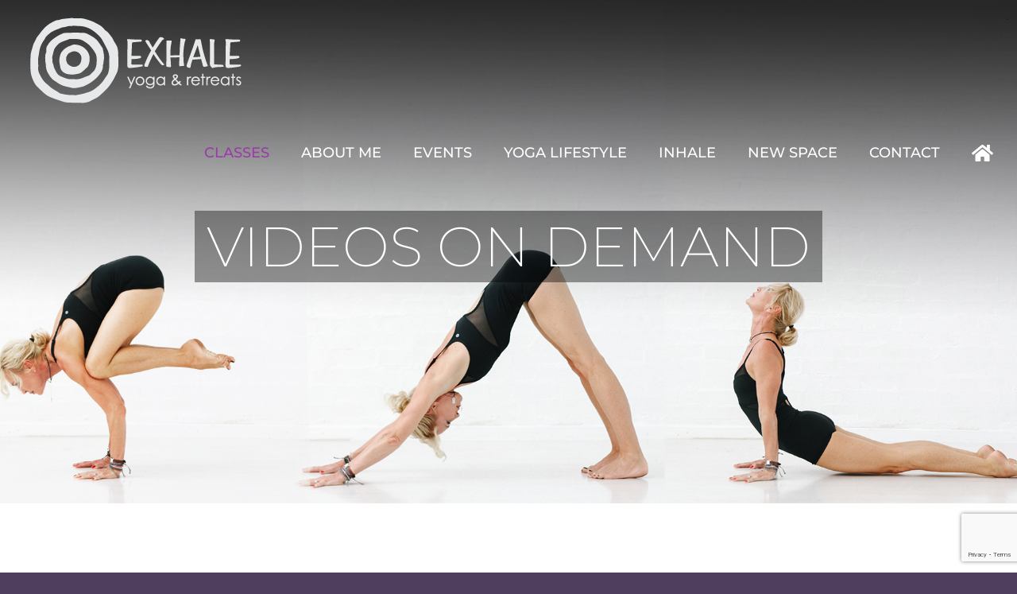

--- FILE ---
content_type: text/html; charset=UTF-8
request_url: https://exhaleyoga.lu/videos-on-demand/
body_size: 14041
content:
<!DOCTYPE html>
<html class="avada-html-layout-boxed avada-html-header-position-top avada-header-color-not-opaque" lang="en-US" prefix="og: http://ogp.me/ns# fb: http://ogp.me/ns/fb#">
<head>
	<meta http-equiv="X-UA-Compatible" content="IE=edge" />
	<meta http-equiv="Content-Type" content="text/html; charset=utf-8"/>
	<meta name="viewport" content="width=device-width, initial-scale=1" />
	<title>VIDEOS ON DEMAND &#8211; Exhale Luxembourg Yoga Studio</title>
<meta name='robots' content='max-image-preview:large' />
<link rel="alternate" type="application/rss+xml" title="Exhale Luxembourg Yoga Studio &raquo; Feed" href="https://exhaleyoga.lu/feed/" />
<link rel="alternate" type="application/rss+xml" title="Exhale Luxembourg Yoga Studio &raquo; Comments Feed" href="https://exhaleyoga.lu/comments/feed/" />
					<link rel="shortcut icon" href="https://exhaleyoga.lu/wp-content/uploads/2020/10/favicon2020_WP.png" type="image/x-icon" />
		
		
		
		
		
		
		<meta property="og:title" content="VIDEOS ON DEMAND"/>
		<meta property="og:type" content="article"/>
		<meta property="og:url" content="https://exhaleyoga.lu/videos-on-demand/"/>
		<meta property="og:site_name" content="Exhale Luxembourg Yoga Studio"/>
		<meta property="og:description" content="Welcome to our online video platform
We have a selection of recorded zoom classes on offer. There are many different yoga styles with various teachers to choose from.
Once you selected the video of your choice from the list and send the order, we will receive an email with the reference.
The video will be sent"/>

									<meta property="og:image" content="https://exhaleyoga.lu/wp-content/uploads/2020/10/logoHorizontal2020.png"/>
							<script type="text/javascript">
window._wpemojiSettings = {"baseUrl":"https:\/\/s.w.org\/images\/core\/emoji\/14.0.0\/72x72\/","ext":".png","svgUrl":"https:\/\/s.w.org\/images\/core\/emoji\/14.0.0\/svg\/","svgExt":".svg","source":{"concatemoji":"https:\/\/exhaleyoga.lu\/wp-includes\/js\/wp-emoji-release.min.js?ver=6.2.8"}};
/*! This file is auto-generated */
!function(e,a,t){var n,r,o,i=a.createElement("canvas"),p=i.getContext&&i.getContext("2d");function s(e,t){p.clearRect(0,0,i.width,i.height),p.fillText(e,0,0);e=i.toDataURL();return p.clearRect(0,0,i.width,i.height),p.fillText(t,0,0),e===i.toDataURL()}function c(e){var t=a.createElement("script");t.src=e,t.defer=t.type="text/javascript",a.getElementsByTagName("head")[0].appendChild(t)}for(o=Array("flag","emoji"),t.supports={everything:!0,everythingExceptFlag:!0},r=0;r<o.length;r++)t.supports[o[r]]=function(e){if(p&&p.fillText)switch(p.textBaseline="top",p.font="600 32px Arial",e){case"flag":return s("\ud83c\udff3\ufe0f\u200d\u26a7\ufe0f","\ud83c\udff3\ufe0f\u200b\u26a7\ufe0f")?!1:!s("\ud83c\uddfa\ud83c\uddf3","\ud83c\uddfa\u200b\ud83c\uddf3")&&!s("\ud83c\udff4\udb40\udc67\udb40\udc62\udb40\udc65\udb40\udc6e\udb40\udc67\udb40\udc7f","\ud83c\udff4\u200b\udb40\udc67\u200b\udb40\udc62\u200b\udb40\udc65\u200b\udb40\udc6e\u200b\udb40\udc67\u200b\udb40\udc7f");case"emoji":return!s("\ud83e\udef1\ud83c\udffb\u200d\ud83e\udef2\ud83c\udfff","\ud83e\udef1\ud83c\udffb\u200b\ud83e\udef2\ud83c\udfff")}return!1}(o[r]),t.supports.everything=t.supports.everything&&t.supports[o[r]],"flag"!==o[r]&&(t.supports.everythingExceptFlag=t.supports.everythingExceptFlag&&t.supports[o[r]]);t.supports.everythingExceptFlag=t.supports.everythingExceptFlag&&!t.supports.flag,t.DOMReady=!1,t.readyCallback=function(){t.DOMReady=!0},t.supports.everything||(n=function(){t.readyCallback()},a.addEventListener?(a.addEventListener("DOMContentLoaded",n,!1),e.addEventListener("load",n,!1)):(e.attachEvent("onload",n),a.attachEvent("onreadystatechange",function(){"complete"===a.readyState&&t.readyCallback()})),(e=t.source||{}).concatemoji?c(e.concatemoji):e.wpemoji&&e.twemoji&&(c(e.twemoji),c(e.wpemoji)))}(window,document,window._wpemojiSettings);
</script>
<style type="text/css">
img.wp-smiley,
img.emoji {
	display: inline !important;
	border: none !important;
	box-shadow: none !important;
	height: 1em !important;
	width: 1em !important;
	margin: 0 0.07em !important;
	vertical-align: -0.1em !important;
	background: none !important;
	padding: 0 !important;
}
</style>
	<link rel='stylesheet' id='classic-theme-styles-css' href='https://exhaleyoga.lu/wp-includes/css/classic-themes.min.css?ver=6.2.8' type='text/css' media='all' />
<style id='global-styles-inline-css' type='text/css'>
body{--wp--preset--color--black: #000000;--wp--preset--color--cyan-bluish-gray: #abb8c3;--wp--preset--color--white: #ffffff;--wp--preset--color--pale-pink: #f78da7;--wp--preset--color--vivid-red: #cf2e2e;--wp--preset--color--luminous-vivid-orange: #ff6900;--wp--preset--color--luminous-vivid-amber: #fcb900;--wp--preset--color--light-green-cyan: #7bdcb5;--wp--preset--color--vivid-green-cyan: #00d084;--wp--preset--color--pale-cyan-blue: #8ed1fc;--wp--preset--color--vivid-cyan-blue: #0693e3;--wp--preset--color--vivid-purple: #9b51e0;--wp--preset--gradient--vivid-cyan-blue-to-vivid-purple: linear-gradient(135deg,rgba(6,147,227,1) 0%,rgb(155,81,224) 100%);--wp--preset--gradient--light-green-cyan-to-vivid-green-cyan: linear-gradient(135deg,rgb(122,220,180) 0%,rgb(0,208,130) 100%);--wp--preset--gradient--luminous-vivid-amber-to-luminous-vivid-orange: linear-gradient(135deg,rgba(252,185,0,1) 0%,rgba(255,105,0,1) 100%);--wp--preset--gradient--luminous-vivid-orange-to-vivid-red: linear-gradient(135deg,rgba(255,105,0,1) 0%,rgb(207,46,46) 100%);--wp--preset--gradient--very-light-gray-to-cyan-bluish-gray: linear-gradient(135deg,rgb(238,238,238) 0%,rgb(169,184,195) 100%);--wp--preset--gradient--cool-to-warm-spectrum: linear-gradient(135deg,rgb(74,234,220) 0%,rgb(151,120,209) 20%,rgb(207,42,186) 40%,rgb(238,44,130) 60%,rgb(251,105,98) 80%,rgb(254,248,76) 100%);--wp--preset--gradient--blush-light-purple: linear-gradient(135deg,rgb(255,206,236) 0%,rgb(152,150,240) 100%);--wp--preset--gradient--blush-bordeaux: linear-gradient(135deg,rgb(254,205,165) 0%,rgb(254,45,45) 50%,rgb(107,0,62) 100%);--wp--preset--gradient--luminous-dusk: linear-gradient(135deg,rgb(255,203,112) 0%,rgb(199,81,192) 50%,rgb(65,88,208) 100%);--wp--preset--gradient--pale-ocean: linear-gradient(135deg,rgb(255,245,203) 0%,rgb(182,227,212) 50%,rgb(51,167,181) 100%);--wp--preset--gradient--electric-grass: linear-gradient(135deg,rgb(202,248,128) 0%,rgb(113,206,126) 100%);--wp--preset--gradient--midnight: linear-gradient(135deg,rgb(2,3,129) 0%,rgb(40,116,252) 100%);--wp--preset--duotone--dark-grayscale: url('#wp-duotone-dark-grayscale');--wp--preset--duotone--grayscale: url('#wp-duotone-grayscale');--wp--preset--duotone--purple-yellow: url('#wp-duotone-purple-yellow');--wp--preset--duotone--blue-red: url('#wp-duotone-blue-red');--wp--preset--duotone--midnight: url('#wp-duotone-midnight');--wp--preset--duotone--magenta-yellow: url('#wp-duotone-magenta-yellow');--wp--preset--duotone--purple-green: url('#wp-duotone-purple-green');--wp--preset--duotone--blue-orange: url('#wp-duotone-blue-orange');--wp--preset--font-size--small: 11.25px;--wp--preset--font-size--medium: 20px;--wp--preset--font-size--large: 22.5px;--wp--preset--font-size--x-large: 42px;--wp--preset--font-size--normal: 15px;--wp--preset--font-size--xlarge: 30px;--wp--preset--font-size--huge: 45px;--wp--preset--spacing--20: 0.44rem;--wp--preset--spacing--30: 0.67rem;--wp--preset--spacing--40: 1rem;--wp--preset--spacing--50: 1.5rem;--wp--preset--spacing--60: 2.25rem;--wp--preset--spacing--70: 3.38rem;--wp--preset--spacing--80: 5.06rem;--wp--preset--shadow--natural: 6px 6px 9px rgba(0, 0, 0, 0.2);--wp--preset--shadow--deep: 12px 12px 50px rgba(0, 0, 0, 0.4);--wp--preset--shadow--sharp: 6px 6px 0px rgba(0, 0, 0, 0.2);--wp--preset--shadow--outlined: 6px 6px 0px -3px rgba(255, 255, 255, 1), 6px 6px rgba(0, 0, 0, 1);--wp--preset--shadow--crisp: 6px 6px 0px rgba(0, 0, 0, 1);}:where(.is-layout-flex){gap: 0.5em;}body .is-layout-flow > .alignleft{float: left;margin-inline-start: 0;margin-inline-end: 2em;}body .is-layout-flow > .alignright{float: right;margin-inline-start: 2em;margin-inline-end: 0;}body .is-layout-flow > .aligncenter{margin-left: auto !important;margin-right: auto !important;}body .is-layout-constrained > .alignleft{float: left;margin-inline-start: 0;margin-inline-end: 2em;}body .is-layout-constrained > .alignright{float: right;margin-inline-start: 2em;margin-inline-end: 0;}body .is-layout-constrained > .aligncenter{margin-left: auto !important;margin-right: auto !important;}body .is-layout-constrained > :where(:not(.alignleft):not(.alignright):not(.alignfull)){max-width: var(--wp--style--global--content-size);margin-left: auto !important;margin-right: auto !important;}body .is-layout-constrained > .alignwide{max-width: var(--wp--style--global--wide-size);}body .is-layout-flex{display: flex;}body .is-layout-flex{flex-wrap: wrap;align-items: center;}body .is-layout-flex > *{margin: 0;}:where(.wp-block-columns.is-layout-flex){gap: 2em;}.has-black-color{color: var(--wp--preset--color--black) !important;}.has-cyan-bluish-gray-color{color: var(--wp--preset--color--cyan-bluish-gray) !important;}.has-white-color{color: var(--wp--preset--color--white) !important;}.has-pale-pink-color{color: var(--wp--preset--color--pale-pink) !important;}.has-vivid-red-color{color: var(--wp--preset--color--vivid-red) !important;}.has-luminous-vivid-orange-color{color: var(--wp--preset--color--luminous-vivid-orange) !important;}.has-luminous-vivid-amber-color{color: var(--wp--preset--color--luminous-vivid-amber) !important;}.has-light-green-cyan-color{color: var(--wp--preset--color--light-green-cyan) !important;}.has-vivid-green-cyan-color{color: var(--wp--preset--color--vivid-green-cyan) !important;}.has-pale-cyan-blue-color{color: var(--wp--preset--color--pale-cyan-blue) !important;}.has-vivid-cyan-blue-color{color: var(--wp--preset--color--vivid-cyan-blue) !important;}.has-vivid-purple-color{color: var(--wp--preset--color--vivid-purple) !important;}.has-black-background-color{background-color: var(--wp--preset--color--black) !important;}.has-cyan-bluish-gray-background-color{background-color: var(--wp--preset--color--cyan-bluish-gray) !important;}.has-white-background-color{background-color: var(--wp--preset--color--white) !important;}.has-pale-pink-background-color{background-color: var(--wp--preset--color--pale-pink) !important;}.has-vivid-red-background-color{background-color: var(--wp--preset--color--vivid-red) !important;}.has-luminous-vivid-orange-background-color{background-color: var(--wp--preset--color--luminous-vivid-orange) !important;}.has-luminous-vivid-amber-background-color{background-color: var(--wp--preset--color--luminous-vivid-amber) !important;}.has-light-green-cyan-background-color{background-color: var(--wp--preset--color--light-green-cyan) !important;}.has-vivid-green-cyan-background-color{background-color: var(--wp--preset--color--vivid-green-cyan) !important;}.has-pale-cyan-blue-background-color{background-color: var(--wp--preset--color--pale-cyan-blue) !important;}.has-vivid-cyan-blue-background-color{background-color: var(--wp--preset--color--vivid-cyan-blue) !important;}.has-vivid-purple-background-color{background-color: var(--wp--preset--color--vivid-purple) !important;}.has-black-border-color{border-color: var(--wp--preset--color--black) !important;}.has-cyan-bluish-gray-border-color{border-color: var(--wp--preset--color--cyan-bluish-gray) !important;}.has-white-border-color{border-color: var(--wp--preset--color--white) !important;}.has-pale-pink-border-color{border-color: var(--wp--preset--color--pale-pink) !important;}.has-vivid-red-border-color{border-color: var(--wp--preset--color--vivid-red) !important;}.has-luminous-vivid-orange-border-color{border-color: var(--wp--preset--color--luminous-vivid-orange) !important;}.has-luminous-vivid-amber-border-color{border-color: var(--wp--preset--color--luminous-vivid-amber) !important;}.has-light-green-cyan-border-color{border-color: var(--wp--preset--color--light-green-cyan) !important;}.has-vivid-green-cyan-border-color{border-color: var(--wp--preset--color--vivid-green-cyan) !important;}.has-pale-cyan-blue-border-color{border-color: var(--wp--preset--color--pale-cyan-blue) !important;}.has-vivid-cyan-blue-border-color{border-color: var(--wp--preset--color--vivid-cyan-blue) !important;}.has-vivid-purple-border-color{border-color: var(--wp--preset--color--vivid-purple) !important;}.has-vivid-cyan-blue-to-vivid-purple-gradient-background{background: var(--wp--preset--gradient--vivid-cyan-blue-to-vivid-purple) !important;}.has-light-green-cyan-to-vivid-green-cyan-gradient-background{background: var(--wp--preset--gradient--light-green-cyan-to-vivid-green-cyan) !important;}.has-luminous-vivid-amber-to-luminous-vivid-orange-gradient-background{background: var(--wp--preset--gradient--luminous-vivid-amber-to-luminous-vivid-orange) !important;}.has-luminous-vivid-orange-to-vivid-red-gradient-background{background: var(--wp--preset--gradient--luminous-vivid-orange-to-vivid-red) !important;}.has-very-light-gray-to-cyan-bluish-gray-gradient-background{background: var(--wp--preset--gradient--very-light-gray-to-cyan-bluish-gray) !important;}.has-cool-to-warm-spectrum-gradient-background{background: var(--wp--preset--gradient--cool-to-warm-spectrum) !important;}.has-blush-light-purple-gradient-background{background: var(--wp--preset--gradient--blush-light-purple) !important;}.has-blush-bordeaux-gradient-background{background: var(--wp--preset--gradient--blush-bordeaux) !important;}.has-luminous-dusk-gradient-background{background: var(--wp--preset--gradient--luminous-dusk) !important;}.has-pale-ocean-gradient-background{background: var(--wp--preset--gradient--pale-ocean) !important;}.has-electric-grass-gradient-background{background: var(--wp--preset--gradient--electric-grass) !important;}.has-midnight-gradient-background{background: var(--wp--preset--gradient--midnight) !important;}.has-small-font-size{font-size: var(--wp--preset--font-size--small) !important;}.has-medium-font-size{font-size: var(--wp--preset--font-size--medium) !important;}.has-large-font-size{font-size: var(--wp--preset--font-size--large) !important;}.has-x-large-font-size{font-size: var(--wp--preset--font-size--x-large) !important;}
.wp-block-navigation a:where(:not(.wp-element-button)){color: inherit;}
:where(.wp-block-columns.is-layout-flex){gap: 2em;}
.wp-block-pullquote{font-size: 1.5em;line-height: 1.6;}
</style>
<link rel='stylesheet' id='fusion-dynamic-css-css' href='https://exhaleyoga.lu/wp-content/uploads/fusion-styles/9e6a2da80a4ae5cf1d89cc5977538edf.min.css?ver=3.6.1' type='text/css' media='all' />
<script type='text/javascript' src='https://exhaleyoga.lu/wp-includes/js/jquery/jquery.min.js?ver=3.6.4' id='jquery-core-js'></script>
<script type='text/javascript' src='https://exhaleyoga.lu/wp-includes/js/jquery/jquery-migrate.min.js?ver=3.4.0' id='jquery-migrate-js'></script>
<link rel="https://api.w.org/" href="https://exhaleyoga.lu/wp-json/" /><link rel="alternate" type="application/json" href="https://exhaleyoga.lu/wp-json/wp/v2/pages/469" /><link rel="EditURI" type="application/rsd+xml" title="RSD" href="https://exhaleyoga.lu/xmlrpc.php?rsd" />
<link rel="wlwmanifest" type="application/wlwmanifest+xml" href="https://exhaleyoga.lu/wp-includes/wlwmanifest.xml" />
<meta name="generator" content="WordPress 6.2.8" />
<link rel="canonical" href="https://exhaleyoga.lu/videos-on-demand/" />
<link rel='shortlink' href='https://exhaleyoga.lu/?p=469' />
<link rel="alternate" type="application/json+oembed" href="https://exhaleyoga.lu/wp-json/oembed/1.0/embed?url=https%3A%2F%2Fexhaleyoga.lu%2Fvideos-on-demand%2F" />
<link rel="alternate" type="text/xml+oembed" href="https://exhaleyoga.lu/wp-json/oembed/1.0/embed?url=https%3A%2F%2Fexhaleyoga.lu%2Fvideos-on-demand%2F&#038;format=xml" />
<style type="text/css" id="css-fb-visibility">@media screen and (max-width: 640px){.fusion-no-small-visibility{display:none !important;}body:not(.fusion-builder-ui-wireframe) .sm-text-align-center{text-align:center !important;}body:not(.fusion-builder-ui-wireframe) .sm-text-align-left{text-align:left !important;}body:not(.fusion-builder-ui-wireframe) .sm-text-align-right{text-align:right !important;}body:not(.fusion-builder-ui-wireframe) .sm-flex-align-center{justify-content:center !important;}body:not(.fusion-builder-ui-wireframe) .sm-flex-align-flex-start{justify-content:flex-start !important;}body:not(.fusion-builder-ui-wireframe) .sm-flex-align-flex-end{justify-content:flex-end !important;}body:not(.fusion-builder-ui-wireframe) .sm-mx-auto{margin-left:auto !important;margin-right:auto !important;}body:not(.fusion-builder-ui-wireframe) .sm-ml-auto{margin-left:auto !important;}body:not(.fusion-builder-ui-wireframe) .sm-mr-auto{margin-right:auto !important;}body:not(.fusion-builder-ui-wireframe) .fusion-absolute-position-small{position:absolute;top:auto;width:100%;}}@media screen and (min-width: 641px) and (max-width: 1024px){.fusion-no-medium-visibility{display:none !important;}body:not(.fusion-builder-ui-wireframe) .md-text-align-center{text-align:center !important;}body:not(.fusion-builder-ui-wireframe) .md-text-align-left{text-align:left !important;}body:not(.fusion-builder-ui-wireframe) .md-text-align-right{text-align:right !important;}body:not(.fusion-builder-ui-wireframe) .md-flex-align-center{justify-content:center !important;}body:not(.fusion-builder-ui-wireframe) .md-flex-align-flex-start{justify-content:flex-start !important;}body:not(.fusion-builder-ui-wireframe) .md-flex-align-flex-end{justify-content:flex-end !important;}body:not(.fusion-builder-ui-wireframe) .md-mx-auto{margin-left:auto !important;margin-right:auto !important;}body:not(.fusion-builder-ui-wireframe) .md-ml-auto{margin-left:auto !important;}body:not(.fusion-builder-ui-wireframe) .md-mr-auto{margin-right:auto !important;}body:not(.fusion-builder-ui-wireframe) .fusion-absolute-position-medium{position:absolute;top:auto;width:100%;}}@media screen and (min-width: 1025px){.fusion-no-large-visibility{display:none !important;}body:not(.fusion-builder-ui-wireframe) .lg-text-align-center{text-align:center !important;}body:not(.fusion-builder-ui-wireframe) .lg-text-align-left{text-align:left !important;}body:not(.fusion-builder-ui-wireframe) .lg-text-align-right{text-align:right !important;}body:not(.fusion-builder-ui-wireframe) .lg-flex-align-center{justify-content:center !important;}body:not(.fusion-builder-ui-wireframe) .lg-flex-align-flex-start{justify-content:flex-start !important;}body:not(.fusion-builder-ui-wireframe) .lg-flex-align-flex-end{justify-content:flex-end !important;}body:not(.fusion-builder-ui-wireframe) .lg-mx-auto{margin-left:auto !important;margin-right:auto !important;}body:not(.fusion-builder-ui-wireframe) .lg-ml-auto{margin-left:auto !important;}body:not(.fusion-builder-ui-wireframe) .lg-mr-auto{margin-right:auto !important;}body:not(.fusion-builder-ui-wireframe) .fusion-absolute-position-large{position:absolute;top:auto;width:100%;}}</style><style type="text/css">.recentcomments a{display:inline !important;padding:0 !important;margin:0 !important;}</style>		<script type="text/javascript">
			var doc = document.documentElement;
			doc.setAttribute( 'data-useragent', navigator.userAgent );
		</script>
		
	</head>

<body data-rsssl=1 class="page-template-default page page-id-469 fusion-image-hovers fusion-pagination-sizing fusion-button_type-flat fusion-button_span-no fusion-button_gradient-linear avada-image-rollover-circle-yes avada-image-rollover-yes avada-image-rollover-direction-left fusion-body ltr fusion-sticky-header no-tablet-sticky-header no-mobile-sticky-header no-mobile-slidingbar no-mobile-totop avada-has-rev-slider-styles fusion-disable-outline fusion-sub-menu-fade mobile-logo-pos-left layout-boxed-mode avada-has-boxed-modal-shadow-light layout-scroll-offset-full avada-has-zero-margin-offset-top fusion-top-header menu-text-align-center mobile-menu-design-modern fusion-show-pagination-text fusion-header-layout-v1 avada-responsive avada-footer-fx-none avada-menu-highlight-style-textcolor fusion-search-form-classic fusion-main-menu-search-dropdown fusion-avatar-square avada-dropdown-styles avada-blog-layout-large avada-blog-archive-layout-large avada-header-shadow-no avada-menu-icon-position-left avada-has-megamenu-shadow avada-has-mainmenu-dropdown-divider avada-has-breadcrumb-mobile-hidden avada-has-titlebar-hide avada-has-pagination-width_height avada-flyout-menu-direction-fade avada-ec-views-v1" >
	<svg xmlns="http://www.w3.org/2000/svg" viewBox="0 0 0 0" width="0" height="0" focusable="false" role="none" style="visibility: hidden; position: absolute; left: -9999px; overflow: hidden;" ><defs><filter id="wp-duotone-dark-grayscale"><feColorMatrix color-interpolation-filters="sRGB" type="matrix" values=" .299 .587 .114 0 0 .299 .587 .114 0 0 .299 .587 .114 0 0 .299 .587 .114 0 0 " /><feComponentTransfer color-interpolation-filters="sRGB" ><feFuncR type="table" tableValues="0 0.49803921568627" /><feFuncG type="table" tableValues="0 0.49803921568627" /><feFuncB type="table" tableValues="0 0.49803921568627" /><feFuncA type="table" tableValues="1 1" /></feComponentTransfer><feComposite in2="SourceGraphic" operator="in" /></filter></defs></svg><svg xmlns="http://www.w3.org/2000/svg" viewBox="0 0 0 0" width="0" height="0" focusable="false" role="none" style="visibility: hidden; position: absolute; left: -9999px; overflow: hidden;" ><defs><filter id="wp-duotone-grayscale"><feColorMatrix color-interpolation-filters="sRGB" type="matrix" values=" .299 .587 .114 0 0 .299 .587 .114 0 0 .299 .587 .114 0 0 .299 .587 .114 0 0 " /><feComponentTransfer color-interpolation-filters="sRGB" ><feFuncR type="table" tableValues="0 1" /><feFuncG type="table" tableValues="0 1" /><feFuncB type="table" tableValues="0 1" /><feFuncA type="table" tableValues="1 1" /></feComponentTransfer><feComposite in2="SourceGraphic" operator="in" /></filter></defs></svg><svg xmlns="http://www.w3.org/2000/svg" viewBox="0 0 0 0" width="0" height="0" focusable="false" role="none" style="visibility: hidden; position: absolute; left: -9999px; overflow: hidden;" ><defs><filter id="wp-duotone-purple-yellow"><feColorMatrix color-interpolation-filters="sRGB" type="matrix" values=" .299 .587 .114 0 0 .299 .587 .114 0 0 .299 .587 .114 0 0 .299 .587 .114 0 0 " /><feComponentTransfer color-interpolation-filters="sRGB" ><feFuncR type="table" tableValues="0.54901960784314 0.98823529411765" /><feFuncG type="table" tableValues="0 1" /><feFuncB type="table" tableValues="0.71764705882353 0.25490196078431" /><feFuncA type="table" tableValues="1 1" /></feComponentTransfer><feComposite in2="SourceGraphic" operator="in" /></filter></defs></svg><svg xmlns="http://www.w3.org/2000/svg" viewBox="0 0 0 0" width="0" height="0" focusable="false" role="none" style="visibility: hidden; position: absolute; left: -9999px; overflow: hidden;" ><defs><filter id="wp-duotone-blue-red"><feColorMatrix color-interpolation-filters="sRGB" type="matrix" values=" .299 .587 .114 0 0 .299 .587 .114 0 0 .299 .587 .114 0 0 .299 .587 .114 0 0 " /><feComponentTransfer color-interpolation-filters="sRGB" ><feFuncR type="table" tableValues="0 1" /><feFuncG type="table" tableValues="0 0.27843137254902" /><feFuncB type="table" tableValues="0.5921568627451 0.27843137254902" /><feFuncA type="table" tableValues="1 1" /></feComponentTransfer><feComposite in2="SourceGraphic" operator="in" /></filter></defs></svg><svg xmlns="http://www.w3.org/2000/svg" viewBox="0 0 0 0" width="0" height="0" focusable="false" role="none" style="visibility: hidden; position: absolute; left: -9999px; overflow: hidden;" ><defs><filter id="wp-duotone-midnight"><feColorMatrix color-interpolation-filters="sRGB" type="matrix" values=" .299 .587 .114 0 0 .299 .587 .114 0 0 .299 .587 .114 0 0 .299 .587 .114 0 0 " /><feComponentTransfer color-interpolation-filters="sRGB" ><feFuncR type="table" tableValues="0 0" /><feFuncG type="table" tableValues="0 0.64705882352941" /><feFuncB type="table" tableValues="0 1" /><feFuncA type="table" tableValues="1 1" /></feComponentTransfer><feComposite in2="SourceGraphic" operator="in" /></filter></defs></svg><svg xmlns="http://www.w3.org/2000/svg" viewBox="0 0 0 0" width="0" height="0" focusable="false" role="none" style="visibility: hidden; position: absolute; left: -9999px; overflow: hidden;" ><defs><filter id="wp-duotone-magenta-yellow"><feColorMatrix color-interpolation-filters="sRGB" type="matrix" values=" .299 .587 .114 0 0 .299 .587 .114 0 0 .299 .587 .114 0 0 .299 .587 .114 0 0 " /><feComponentTransfer color-interpolation-filters="sRGB" ><feFuncR type="table" tableValues="0.78039215686275 1" /><feFuncG type="table" tableValues="0 0.94901960784314" /><feFuncB type="table" tableValues="0.35294117647059 0.47058823529412" /><feFuncA type="table" tableValues="1 1" /></feComponentTransfer><feComposite in2="SourceGraphic" operator="in" /></filter></defs></svg><svg xmlns="http://www.w3.org/2000/svg" viewBox="0 0 0 0" width="0" height="0" focusable="false" role="none" style="visibility: hidden; position: absolute; left: -9999px; overflow: hidden;" ><defs><filter id="wp-duotone-purple-green"><feColorMatrix color-interpolation-filters="sRGB" type="matrix" values=" .299 .587 .114 0 0 .299 .587 .114 0 0 .299 .587 .114 0 0 .299 .587 .114 0 0 " /><feComponentTransfer color-interpolation-filters="sRGB" ><feFuncR type="table" tableValues="0.65098039215686 0.40392156862745" /><feFuncG type="table" tableValues="0 1" /><feFuncB type="table" tableValues="0.44705882352941 0.4" /><feFuncA type="table" tableValues="1 1" /></feComponentTransfer><feComposite in2="SourceGraphic" operator="in" /></filter></defs></svg><svg xmlns="http://www.w3.org/2000/svg" viewBox="0 0 0 0" width="0" height="0" focusable="false" role="none" style="visibility: hidden; position: absolute; left: -9999px; overflow: hidden;" ><defs><filter id="wp-duotone-blue-orange"><feColorMatrix color-interpolation-filters="sRGB" type="matrix" values=" .299 .587 .114 0 0 .299 .587 .114 0 0 .299 .587 .114 0 0 .299 .587 .114 0 0 " /><feComponentTransfer color-interpolation-filters="sRGB" ><feFuncR type="table" tableValues="0.098039215686275 1" /><feFuncG type="table" tableValues="0 0.66274509803922" /><feFuncB type="table" tableValues="0.84705882352941 0.41960784313725" /><feFuncA type="table" tableValues="1 1" /></feComponentTransfer><feComposite in2="SourceGraphic" operator="in" /></filter></defs></svg>	<a class="skip-link screen-reader-text" href="#content">Skip to content</a>

	<div id="boxed-wrapper">
		<div class="fusion-sides-frame"></div>
		<div id="wrapper" class="fusion-wrapper">
			<div id="home" style="position:relative;top:-1px;"></div>
			
				
			<header class="fusion-header-wrapper">
				<div class="fusion-header-v1 fusion-logo-alignment fusion-logo-left fusion-sticky-menu- fusion-sticky-logo- fusion-mobile-logo-1  fusion-mobile-menu-design-modern">
					<div class="fusion-header-sticky-height"></div>
<div class="fusion-header">
	<div class="fusion-row">
					<div class="fusion-logo" data-margin-top="15px" data-margin-bottom="15px" data-margin-left="0px" data-margin-right="0px">
			<a class="fusion-logo-link"  href="https://exhaleyoga.lu/" >

						<!-- standard logo -->
			<img src="https://exhaleyoga.lu/wp-content/uploads/2020/10/logoHorizontal2020.png" srcset="https://exhaleyoga.lu/wp-content/uploads/2020/10/logoHorizontal2020.png 1x, https://exhaleyoga.lu/wp-content/uploads/2020/10/logoHorizontal2020_retina.png 2x" width="280" height="120" style="max-height:120px;height:auto;" alt="Exhale Luxembourg Yoga Studio Logo" data-retina_logo_url="https://exhaleyoga.lu/wp-content/uploads/2020/10/logoHorizontal2020_retina.png" class="fusion-standard-logo" />

											<!-- mobile logo -->
				<img src="https://exhaleyoga.lu/wp-content/uploads/2020/10/logoHorizontal2020_mobile.png" srcset="https://exhaleyoga.lu/wp-content/uploads/2020/10/logoHorizontal2020_mobile.png 1x, https://exhaleyoga.lu/wp-content/uploads/2020/10/logoHorizontal2020_mobile_retina.png 2x" width="210" height="90" style="max-height:90px;height:auto;" alt="Exhale Luxembourg Yoga Studio Logo" data-retina_logo_url="https://exhaleyoga.lu/wp-content/uploads/2020/10/logoHorizontal2020_mobile_retina.png" class="fusion-mobile-logo" />
			
					</a>
		</div>		<nav class="fusion-main-menu" aria-label="Main Menu"><ul id="menu-main-menu" class="fusion-menu"><li  id="menu-item-55"  class="menu-item menu-item-type-post_type menu-item-object-page current-menu-ancestor current-menu-parent current_page_parent current_page_ancestor menu-item-has-children menu-item-55 fusion-dropdown-menu"  data-item-id="55"><a  href="https://exhaleyoga.lu/schedule/" class="fusion-textcolor-highlight"><span class="menu-text">CLASSES</span></a><ul class="sub-menu"><li  id="menu-item-64"  class="menu-item menu-item-type-post_type menu-item-object-page menu-item-64 fusion-dropdown-submenu" ><a  href="https://exhaleyoga.lu/schedule/" class="fusion-textcolor-highlight"><span>SCHEDULE &#8211; GUESTHOUSE 50</span></a></li><li  id="menu-item-1134"  class="menu-item menu-item-type-post_type menu-item-object-page menu-item-1134 fusion-dropdown-submenu" ><a  href="https://exhaleyoga.lu/schedule-special-events/" class="fusion-textcolor-highlight"><span>SCHEDULE- SPECIAL EVENTS</span></a></li><li  id="menu-item-1008"  class="menu-item menu-item-type-post_type menu-item-object-page menu-item-1008 fusion-dropdown-submenu" ><a  href="https://exhaleyoga.lu/ycl-schedule/" class="fusion-textcolor-highlight"><span>SCHEDULE &#8211; YOGA CONFERENCE LUXEMBOURG</span></a></li><li  id="menu-item-1070"  class="menu-item menu-item-type-post_type menu-item-object-page menu-item-1070 fusion-dropdown-submenu" ><a  href="https://exhaleyoga.lu/ycl-schedule-specials/" class="fusion-textcolor-highlight"><span>SCHEDULE &#8211; YOGA CONFERENCE LUXEMBOURG-SPECIALS</span></a></li><li  id="menu-item-61"  class="menu-item menu-item-type-post_type menu-item-object-page menu-item-61 fusion-dropdown-submenu" ><a  href="https://exhaleyoga.lu/rates/" class="fusion-textcolor-highlight"><span>RATES</span></a></li><li  id="menu-item-62"  class="menu-item menu-item-type-post_type menu-item-object-page menu-item-62 fusion-dropdown-submenu" ><a  href="https://exhaleyoga.lu/class-styles/" class="fusion-textcolor-highlight"><span>CLASS STYLES</span></a></li><li  id="menu-item-476"  class="menu-item menu-item-type-post_type menu-item-object-page current-menu-item page_item page-item-469 current_page_item menu-item-476 fusion-dropdown-submenu" ><a  href="https://exhaleyoga.lu/videos-on-demand/" class="fusion-textcolor-highlight"><span>VIDEOS ON DEMAND</span></a></li></ul></li><li  id="menu-item-53"  class="menu-item menu-item-type-post_type menu-item-object-page menu-item-53"  data-item-id="53"><a  href="https://exhaleyoga.lu/teachers/" class="fusion-textcolor-highlight"><span class="menu-text">ABOUT ME</span></a></li><li  id="menu-item-85"  class="menu-item menu-item-type-post_type menu-item-object-page menu-item-has-children menu-item-85 fusion-dropdown-menu"  data-item-id="85"><a  href="https://exhaleyoga.lu/workshops/" class="fusion-textcolor-highlight"><span class="menu-text">EVENTS</span></a><ul class="sub-menu"><li  id="menu-item-1391"  class="menu-item menu-item-type-post_type menu-item-object-page menu-item-1391 fusion-dropdown-submenu" ><a  href="https://exhaleyoga.lu/special-events/" class="fusion-textcolor-highlight"><span>SPECIAL EVENTS</span></a></li><li  id="menu-item-82"  class="menu-item menu-item-type-post_type menu-item-object-page menu-item-82 fusion-dropdown-submenu" ><a  href="https://exhaleyoga.lu/retreats/" class="fusion-textcolor-highlight"><span>RETREATS</span></a></li><li  id="menu-item-1085"  class="menu-item menu-item-type-post_type menu-item-object-page menu-item-1085 fusion-dropdown-submenu" ><a  href="https://exhaleyoga.lu/teacher-training/" class="fusion-textcolor-highlight"><span>TEACHER TRAINING</span></a></li><li  id="menu-item-87"  class="menu-item menu-item-type-post_type menu-item-object-page menu-item-87 fusion-dropdown-submenu" ><a  href="https://exhaleyoga.lu/workshops/" class="fusion-textcolor-highlight"><span>WORKSHOPS</span></a></li></ul></li><li  id="menu-item-86"  class="menu-item menu-item-type-post_type menu-item-object-page menu-item-has-children menu-item-86 fusion-dropdown-menu"  data-item-id="86"><a  href="https://exhaleyoga.lu/boutique/" class="fusion-textcolor-highlight"><span class="menu-text">YOGA LIFESTYLE</span></a><ul class="sub-menu"><li  id="menu-item-88"  class="menu-item menu-item-type-post_type menu-item-object-page menu-item-88 fusion-dropdown-submenu" ><a  href="https://exhaleyoga.lu/boutique/" class="fusion-textcolor-highlight"><span>BOUTIQUE</span></a></li><li  id="menu-item-83"  class="menu-item menu-item-type-post_type menu-item-object-page menu-item-83 fusion-dropdown-submenu" ><a  href="https://exhaleyoga.lu/be-kind/" class="fusion-textcolor-highlight"><span>BE KIND &#8211; VEGAN RECIPES by Jay Mac</span></a></li><li  id="menu-item-419"  class="menu-item menu-item-type-post_type menu-item-object-page menu-item-419 fusion-dropdown-submenu" ><a  href="https://exhaleyoga.lu/yoga-illustrated-by-lis-eich/" class="fusion-textcolor-highlight"><span>YOGA ILLUSTRATED by Lis Eich</span></a></li></ul></li><li  id="menu-item-84"  class="menu-item menu-item-type-post_type menu-item-object-page menu-item-84"  data-item-id="84"><a  href="https://exhaleyoga.lu/inhale/" class="fusion-textcolor-highlight"><span class="menu-text">INHALE</span></a></li><li  id="menu-item-51"  class="menu-item menu-item-type-post_type menu-item-object-page menu-item-51"  data-item-id="51"><a  href="https://exhaleyoga.lu/about-us/" class="fusion-textcolor-highlight"><span class="menu-text">NEW SPACE</span></a></li><li  id="menu-item-50"  class="menu-item menu-item-type-post_type menu-item-object-page menu-item-50"  data-item-id="50"><a  href="https://exhaleyoga.lu/contact/" class="fusion-textcolor-highlight"><span class="menu-text">CONTACT</span></a></li><li  id="menu-item-22"  class="menu-item menu-item-type-post_type menu-item-object-page menu-item-home menu-item-22"  data-item-id="22"><a  href="https://exhaleyoga.lu/" class="fusion-icon-only-link fusion-flex-link fusion-textcolor-highlight"><span class="fusion-megamenu-icon"><i class="glyphicon fa-home fas" aria-hidden="true"></i></span><span class="menu-text"><span class="menu-title">HOME</span></span></a></li></ul></nav>	<div class="fusion-mobile-menu-icons">
							<a href="#" class="fusion-icon awb-icon-bars" aria-label="Toggle mobile menu" aria-expanded="false"></a>
		
		
		
			</div>

<nav class="fusion-mobile-nav-holder fusion-mobile-menu-text-align-left" aria-label="Main Menu Mobile"></nav>

					</div>
</div>
				</div>
				<div class="fusion-clearfix"></div>
			</header>
							
						<div id="sliders-container" class="fusion-slider-visibility">
			<div id="fusion-slider-19" data-id="19" class="fusion-slider-container fusion-slider-469 full-width-slider-container" style="height:633px;max-width:100%;">
	<style type="text/css">
		#fusion-slider-19 .flex-direction-nav a {width:63px;height:63px;line-height:63px;font-size:25px;}	</style>
	<div class="fusion-slider-loading">Loading...</div>
		<div class="tfs-slider flexslider main-flex full-width-slider" style="max-width:100%;--typography_sensitivity:1;" data-slider_width="100%" data-slider_height="633px" data-full_screen="0" data-parallax="0" data-nav_arrows="1" data-nav_box_width="63px" data-nav_box_height="63px" data-nav_arrow_size="25px" data-autoplay="1" data-loop="0" data-orderby="date" data-order="DESC" data-animation="fade" data-slideshow_speed="7000" data-animation_speed="600" data-typo_sensitivity="1" data-typo_factor="1.5" data-slider_indicator="" data-slider_indicator_color="#ffffff" >
		<ul class="slides" style="max-width:100%;">
															<li class="slide-id-460" data-mute="yes" data-loop="yes" data-autoplay="yes">
					<div class="slide-content-container slide-content-center" style="display: none;">
						<div class="slide-content" style="">
															<div class="heading with-bg">
									<div class="fusion-title-sc-wrapper" style="background-color: rgba(0,0,0,0.4);">
										<style type="text/css"></style><div class="fusion-title title fusion-title-1 fusion-sep-none fusion-title-center fusion-title-text fusion-title-size-one" style="font-size:70px;margin-top:0px;margin-right:0px;margin-bottom:0px;margin-left:0px;"><h1 class="title-heading-center fusion-responsive-typography-calculated" style="margin:0;font-size:1em;--fontSize:70;line-height:1.2;">VIDEOS ON DEMAND</h1></div>									</div>
								</div>
																													<div class="buttons" >
																										</div>
													</div>
					</div>
																									<div class="background background-image" style="background-image: url(https://exhaleyoga.lu/wp-content/uploads/2020/10/IMG_7489.jpg);max-width:100%;height:633px;filter: progid:DXImageTransform.Microsoft.AlphaImageLoader(src='https://exhaleyoga.lu/wp-content/uploads/2020/10/IMG_7489.jpg', sizingMethod='scale');" data-imgwidth="2000">
																							</div>
				</li>
					</ul>
	</div>
</div>
		</div>
				
				
			
			
						<main id="main" class="clearfix ">
				<div class="fusion-row" style="">
<section id="content" style="width: 100%;">
					<div id="post-469" class="post-469 page type-page status-publish hentry">
			<span class="entry-title rich-snippet-hidden">VIDEOS ON DEMAND</span><span class="vcard rich-snippet-hidden"><span class="fn"><a href="https://exhaleyoga.lu/author/eladminxl/" title="Posts by eladminxl" rel="author">eladminxl</a></span></span><span class="updated rich-snippet-hidden">2021-03-01T17:35:37+00:00</span>
			
			<div class="post-content">
				<div class="fusion-fullwidth fullwidth-box fusion-builder-row-1 nonhundred-percent-fullwidth non-hundred-percent-height-scrolling" style="background-color: rgba(255,255,255,0);background-position: center center;background-repeat: no-repeat;padding-top:0px;padding-right:5%;padding-bottom:0px;padding-left:5%;margin-bottom: 0px;margin-top: 0px;border-width: 0px 0px 0px 0px;border-color:#eae9e9;border-style:solid;" ><div class="fusion-builder-row fusion-row"><div class="fusion-layout-column fusion_builder_column fusion-builder-column-0 fusion_builder_column_1_1 1_1 fusion-one-full fusion-column-first fusion-column-last" style="margin-top:0px;margin-bottom:0px;"><div class="fusion-column-wrapper fusion-flex-column-wrapper-legacy" style="background-position:left top;background-repeat:no-repeat;-webkit-background-size:cover;-moz-background-size:cover;-o-background-size:cover;background-size:cover;padding: 0px 0px 0px 0px;"><div class="fusion-text fusion-text-1"><h1>Welcome to our online video platform</h1>
<div class="">We have a selection of recorded zoom classes on offer. There are many different yoga styles with various teachers to choose from.</div>
<div class="">Once you selected the video of your choice from the list and send the order, we will receive an email with the reference.</div>
<div class="">The video will be sent the same day and can be visioned for 7 days.</div>
<div class="">The payment can be made via mindbody or via bank transfer to the following account <span class="">IBAN LU76 0019 3955 9416 4000 Swift Code BCEELULL</span></div>
<div class="">You can either purchase a single online/ recorded class (10€) or a package of 10 online/ recorded classes (80€)</div>
<div class="">The class/ package can also be used for live zoom classes on our schedule.</div>
<div class="">For more information, <a href="https://exhaleyoga.lu/contact/">please contact Isabelle</a>.</div>
</div><div class="fusion-clearfix"></div></div></div></div></div><div class="fusion-fullwidth fullwidth-box fusion-builder-row-2 fusion-flex-container nonhundred-percent-fullwidth non-hundred-percent-height-scrolling" style="background-color: rgba(255,255,255,0);background-position: center center;background-repeat: no-repeat;border-width: 0px 0px 0px 0px;border-color:#eae9e9;border-style:solid;" ><div class="fusion-builder-row fusion-row fusion-flex-align-items-flex-start" style="max-width:1497.6px;margin-left: calc(-4% / 2 );margin-right: calc(-4% / 2 );"><div class="fusion-layout-column fusion_builder_column fusion-builder-column-1 fusion_builder_column_1_1 1_1 fusion-flex-column"><div class="fusion-column-wrapper fusion-flex-justify-content-flex-start fusion-content-layout-column" style="background-position:left top;background-repeat:no-repeat;-webkit-background-size:cover;-moz-background-size:cover;-o-background-size:cover;background-size:cover;padding: 0px 0px 0px 0px;"><style>.fusion-form-form-wrapper .fusion-form-471 .fusion-form-tooltip .fusion-form-tooltip-content{color:#ffffff !important;background-color:#333333 !important;border-color:#333333 !important;}.fusion-form-form-wrapper .fusion-form-471 input[type="date"],.fusion-form-form-wrapper .fusion-form-471 input[type="datetime-local"],.fusion-form-form-wrapper .fusion-form-471 input[type="email"],.fusion-form-form-wrapper .fusion-form-471 input[type="month"],.fusion-form-form-wrapper .fusion-form-471 input[type="number"],.fusion-form-form-wrapper .fusion-form-471 input[type="password"],.fusion-form-form-wrapper .fusion-form-471 input[type="search"],.fusion-form-form-wrapper .fusion-form-471 input[type="tel"],.fusion-form-form-wrapper .fusion-form-471 input[type="phone-number"],.fusion-form-form-wrapper .fusion-form-471 input[type="text"],.fusion-form-form-wrapper .fusion-form-471 input[type="time"],.fusion-form-form-wrapper .fusion-form-471 input[type="url"],.fusion-form-form-wrapper .fusion-form-471 input[type="week"],.fusion-form-form-wrapper .fusion-form-471 input[type="datetime"],.fusion-form-form-wrapper .fusion-form-471 select,.fusion-form-form-wrapper .fusion-form-471 textarea,.fusion-form-form-wrapper .fusion-form-471 input[type="upload"],.fusion-form-form-wrapper .fusion-form-471 .fusion-form-field .fusion-form-checkbox label:before,.fusion-form-form-wrapper .fusion-form-471 .fusion-form-field .fusion-form-radio label:before,.fusion-form-form-wrapper .fusion-form-471 .fusion-form-field .fusion-form-image-select label{border-color:#8c59a4;}.fusion-form-form-wrapper .fusion-form-471 .fusion-form-field .fusion-form-rating-area .fusion-form-rating-icon{color:#8c59a4;}.fusion-form-form-wrapper .fusion-form-471 .fusion-form-field input[type=range]::-webkit-slider-runnable-track{background:#8c59a4;}.fusion-form-form-wrapper .fusion-form-471 .fusion-form-field input[type=range]::-moz-range-track{background:#8c59a4;}.fusion-form-form-wrapper .fusion-form-471 input:not([type="submit"]):focus,.fusion-form-form-wrapper .fusion-form-471 select:focus,.fusion-form-form-wrapper .fusion-form-471 textarea:focus,.fusion-form-form-wrapper .fusion-form-471 .fusion-form-field.focused.fusion-form-upload-field .fusion-form-upload-field,.fusion-form-form-wrapper .fusion-form-471 .fusion-form-field .fusion-form-radio input:checked + label:before,.fusion-form-form-wrapper .fusion-form-471 .fusion-form-field .fusion-form-radio input:hover + label:before,.fusion-form-form-wrapper .fusion-form-471 .fusion-form-field .fusion-form-checkbox input:checked + label:before,.fusion-form-form-wrapper .fusion-form-471 .fusion-form-field .fusion-form-checkbox input:hover + label:before,.fusion-form-form-wrapper .fusion-form-471 .fusion-form-field .fusion-form-image-select .fusion-form-input:checked + label,.fusion-form-form-wrapper .fusion-form-471 .fusion-form-field .fusion-form-image-select .fusion-form-input:hover + label,.fusion-form-form-wrapper .fusion-form-471 .fusion-form-field .fusion-form-checkbox input:focus + label:before,.fusion-form-form-wrapper .fusion-form-471 .fusion-form-field .fusion-form-radio input:focus + label:before,.fusion-form-form-wrapper .fusion-form-471 .fusion-form-field .fusion-form-image-select .fusion-form-input:focus + label{border-color:#4c2a5b;}.fusion-form-form-wrapper .fusion-form-471 .fusion-form-field .fusion-form-radio input:hover:not(:checked) + label:before,.fusion-form-form-wrapper .fusion-form-471 .fusion-form-field .fusion-form-checkbox input:hover:not(:checked) + label:before,.fusion-form-form-wrapper .fusion-form-471 .fusion-form-field .fusion-form-image-select .fusion-form-input:hover:not(:checked) + label,.fusion-form-form-wrapper .fusion-form-471 .fusion-form-field .fusion-form-upload-field-container:hover .fusion-form-upload-field,.fusion-form-form-wrapper .fusion-form-471 .fusion-form-field .fusion-form-range-field-container .fusion-form-range-value:hover:not(:focus),.fusion-form-form-wrapper .fusion-form-471 .fusion-form-field .fusion-form-input:hover:not(:focus){border-color:rgba(76,42,91,0.5);}.fusion-form-form-wrapper .fusion-form-471 .fusion-form-field .fusion-form-rating-area .fusion-form-input:checked ~ label i{color:#4c2a5b;}.fusion-form-form-wrapper .fusion-form-471 .fusion-form-field .fusion-form-rating-area .fusion-form-input:checked:hover ~ label i,.fusion-form-form-wrapper .fusion-form-471 .fusion-form-field .fusion-form-rating-area .fusion-form-rating-icon:hover i,.fusion-form-form-wrapper .fusion-form-471 .fusion-form-field .fusion-form-rating-area .fusion-form-rating-icon:hover ~ label i,.fusion-form-form-wrapper .fusion-form-471 .fusion-form-field .fusion-form-rating-area .fusion-form-input:hover ~ label i{color:rgba(76,42,91,0.5);}.fusion-form-form-wrapper .fusion-form-471 .fusion-form-field .fusion-form-checkbox input:checked + label:after,.fusion-form-form-wrapper .fusion-form-471 .fusion-form-field .fusion-form-radio input:checked + label:after{background:#4c2a5b;}.fusion-form-form-wrapper .fusion-form-471 .fusion-form-field input[type=range]::-webkit-slider-thumb{background:#4c2a5b;}.fusion-form-form-wrapper .fusion-form-471 .fusion-form-field input[type=range]::-moz-range-thumb{background:#4c2a5b;}</style><div class="fusion-form fusion-form-builder fusion-form-form-wrapper fusion-form-471" data-form-id="471" data-config="{&quot;form_id&quot;:&quot;471&quot;,&quot;form_post_id&quot;:&quot;471&quot;,&quot;post_id&quot;:469,&quot;form_type&quot;:&quot;email&quot;,&quot;confirmation_type&quot;:&quot;message&quot;,&quot;redirect_url&quot;:&quot;&quot;,&quot;field_labels&quot;:{&quot;JivamuktiOpenClass&quot;:&quot;&quot;,&quot;RestorativeYoga&quot;:&quot;&quot;,&quot;MoreSequences&quot;:&quot;&quot;,&quot;PureFlowVinyasa&quot;:&quot;&quot;,&quot;StrongFlexible&quot;:&quot;&quot;,&quot;your_name&quot;:&quot;Your Name&quot;,&quot;your_email&quot;:&quot;Your eMail&quot;},&quot;field_logics&quot;:{&quot;JivamuktiOpenClass&quot;:&quot;&quot;,&quot;RestorativeYoga&quot;:&quot;&quot;,&quot;MoreSequences&quot;:&quot;&quot;,&quot;PureFlowVinyasa&quot;:&quot;&quot;,&quot;StrongFlexible&quot;:&quot;&quot;,&quot;your_name&quot;:&quot;&quot;,&quot;your_email&quot;:&quot;&quot;}}"><form action="https://exhaleyoga.lu/videos-on-demand/" method="post" class="fusion-form fusion-form-471"><div class="fusion-fullwidth fullwidth-box fusion-builder-row-2-1 fusion-flex-container nonhundred-percent-fullwidth non-hundred-percent-height-scrolling" style="background-color: rgba(255,255,255,0);background-position: center center;background-repeat: no-repeat;border-width: 0px 0px 0px 0px;border-color:#eae9e9;border-style:solid;" ><div class="fusion-builder-row fusion-row fusion-flex-align-items-flex-start" style="width:104% !important;max-width:104% !important;margin-left: calc(-4% / 2 );margin-right: calc(-4% / 2 );"><div class="fusion-layout-column fusion_builder_column fusion-builder-column-2 fusion_builder_column_1_2 1_2 fusion-flex-column"><div class="fusion-column-wrapper fusion-flex-justify-content-flex-start fusion-content-layout-column" style="background-position:left top;background-repeat:no-repeat;-webkit-background-size:cover;-moz-background-size:cover;-o-background-size:cover;background-size:cover;padding: 0px 0px 0px 0px;"><div class="fusion-text fusion-text-2"><h3 class="fusion-responsive-typography-calculated" data-fontsize="24" data-lineheight="36px">J – Jivamukti Open Class with Isabelle</h3>
</div><div class="fusion-form-field fusion-form-checkbox-field fusion-form-label-above" data-form-id="471"><fieldset><div class="fusion-form-checkbox"><input tabindex="" id="checkbox-jivamuktiopenclass-1-0" type="checkbox" value="Session 2021 / J1b" name="JivamuktiOpenClass[]" class="fusion-form-input" data-holds-private-data="false"/><label for="checkbox-jivamuktiopenclass-1-0">Session 2021 / J1b</label></div><div class="fusion-form-checkbox"><input tabindex="" id="checkbox-jivamuktiopenclass-1-1" type="checkbox" value="Session 2021 / J2b" name="JivamuktiOpenClass[]" class="fusion-form-input" data-holds-private-data="false"/><label for="checkbox-jivamuktiopenclass-1-1">Session 2021 / J2b</label></div><div class="fusion-form-checkbox"><input tabindex="" id="checkbox-jivamuktiopenclass-1-2" type="checkbox" value="Session 2021 / J3b" name="JivamuktiOpenClass[]" class="fusion-form-input" data-holds-private-data="false"/><label for="checkbox-jivamuktiopenclass-1-2">Session 2021 / J3b</label></div><div class="fusion-form-checkbox"><input tabindex="" id="checkbox-jivamuktiopenclass-1-3" type="checkbox" value="Session 2021 / J4b" name="JivamuktiOpenClass[]" class="fusion-form-input" data-holds-private-data="false"/><label for="checkbox-jivamuktiopenclass-1-3">Session 2021 / J4b</label></div><div class="fusion-form-checkbox"><input tabindex="" id="checkbox-jivamuktiopenclass-1-4" type="checkbox" value="Session 2021 / J5b" name="JivamuktiOpenClass[]" class="fusion-form-input" data-holds-private-data="false"/><label for="checkbox-jivamuktiopenclass-1-4">Session 2021 / J5b</label></div><div class="fusion-form-checkbox"><input tabindex="" id="checkbox-jivamuktiopenclass-1-5" type="checkbox" value="Session 2021 / J6b" name="JivamuktiOpenClass[]" class="fusion-form-input" data-holds-private-data="false"/><label for="checkbox-jivamuktiopenclass-1-5">Session 2021 / J6b</label></div><div class="fusion-form-checkbox"><input tabindex="" id="checkbox-jivamuktiopenclass-1-6" type="checkbox" value="Session 2021 / J7b" name="JivamuktiOpenClass[]" class="fusion-form-input" data-holds-private-data="false"/><label for="checkbox-jivamuktiopenclass-1-6">Session 2021 / J7b</label></div><div class="fusion-form-checkbox"><input tabindex="" id="checkbox-jivamuktiopenclass-1-7" type="checkbox" value="Session 2021 / J8b" name="JivamuktiOpenClass[]" class="fusion-form-input" data-holds-private-data="false"/><label for="checkbox-jivamuktiopenclass-1-7">Session 2021 / J8b</label></div><div class="fusion-form-checkbox"><input tabindex="" id="checkbox-jivamuktiopenclass-1-8" type="checkbox" value="Session 2021 / J9b" name="JivamuktiOpenClass[]" class="fusion-form-input" data-holds-private-data="false"/><label for="checkbox-jivamuktiopenclass-1-8">Session 2021 / J9b</label></div><div class="fusion-form-checkbox"><input tabindex="" id="checkbox-jivamuktiopenclass-1-9" type="checkbox" value="Session 2021 / J10b" name="JivamuktiOpenClass[]" class="fusion-form-input" data-holds-private-data="false"/><label for="checkbox-jivamuktiopenclass-1-9">Session 2021 / J10b</label></div><div class="fusion-form-checkbox"><input tabindex="" id="checkbox-jivamuktiopenclass-1-10" type="checkbox" value="Session 2020 / J1a" name="JivamuktiOpenClass[]" class="fusion-form-input" data-holds-private-data="false"/><label for="checkbox-jivamuktiopenclass-1-10">Session 2020 / J1a</label></div><div class="fusion-form-checkbox"><input tabindex="" id="checkbox-jivamuktiopenclass-1-11" type="checkbox" value="Session 2020 / J2a" name="JivamuktiOpenClass[]" class="fusion-form-input" data-holds-private-data="false"/><label for="checkbox-jivamuktiopenclass-1-11">Session 2020 / J2a</label></div><div class="fusion-form-checkbox"><input tabindex="" id="checkbox-jivamuktiopenclass-1-12" type="checkbox" value="Session 2020 / J3a" name="JivamuktiOpenClass[]" class="fusion-form-input" data-holds-private-data="false"/><label for="checkbox-jivamuktiopenclass-1-12">Session 2020 / J3a</label></div></fieldset></div><div class="fusion-text fusion-text-3"><h3 class="fusion-responsive-typography-calculated" data-fontsize="24" data-lineheight="36px">R – Restorative Yoga with Nicole</h3>
</div><div class="fusion-form-field fusion-form-checkbox-field fusion-form-label-above" data-form-id="471"><fieldset><div class="fusion-form-checkbox"><input tabindex="" id="checkbox-restorativeyoga-2-0" type="checkbox" value="Session 2021 / R1" name="RestorativeYoga[]" class="fusion-form-input" data-holds-private-data="false"/><label for="checkbox-restorativeyoga-2-0">Session 2021 / R1</label></div><div class="fusion-form-checkbox"><input tabindex="" id="checkbox-restorativeyoga-2-1" type="checkbox" value="Session 2021 / R2" name="RestorativeYoga[]" class="fusion-form-input" data-holds-private-data="false"/><label for="checkbox-restorativeyoga-2-1">Session 2021 / R2</label></div><div class="fusion-form-checkbox"><input tabindex="" id="checkbox-restorativeyoga-2-2" type="checkbox" value="Session 2021 / R3" name="RestorativeYoga[]" class="fusion-form-input" data-holds-private-data="false"/><label for="checkbox-restorativeyoga-2-2">Session 2021 / R3</label></div><div class="fusion-form-checkbox"><input tabindex="" id="checkbox-restorativeyoga-2-3" type="checkbox" value="Session 2021 / R4" name="RestorativeYoga[]" class="fusion-form-input" data-holds-private-data="false"/><label for="checkbox-restorativeyoga-2-3">Session 2021 / R4</label></div><div class="fusion-form-checkbox"><input tabindex="" id="checkbox-restorativeyoga-2-4" type="checkbox" value="Session 2021 / R5" name="RestorativeYoga[]" class="fusion-form-input" data-holds-private-data="false"/><label for="checkbox-restorativeyoga-2-4">Session 2021 / R5</label></div><div class="fusion-form-checkbox"><input tabindex="" id="checkbox-restorativeyoga-2-5" type="checkbox" value="Session 2021 / R6" name="RestorativeYoga[]" class="fusion-form-input" data-holds-private-data="false"/><label for="checkbox-restorativeyoga-2-5">Session 2021 / R6</label></div></fieldset></div><div class="fusion-text fusion-text-4"><h3 class="fusion-responsive-typography-calculated" data-fontsize="24" data-lineheight="36px">More Sequences with Isabelle</h3>
</div><div class="fusion-form-field fusion-form-checkbox-field fusion-form-label-above" data-form-id="471"><fieldset><div class="fusion-form-checkbox"><input tabindex="" id="checkbox-moresequences-3-0" type="checkbox" value="Jivamukti Spiritual Warrior (set sequence)" name="MoreSequences[]" class="fusion-form-input" data-holds-private-data="false"/><label for="checkbox-moresequences-3-0">Jivamukti Spiritual Warrior (set sequence)</label></div><div class="fusion-form-checkbox"><input tabindex="" id="checkbox-moresequences-3-1" type="checkbox" value="Basic class" name="MoreSequences[]" class="fusion-form-input" data-holds-private-data="false"/><label for="checkbox-moresequences-3-1">Basic class</label></div><div class="fusion-form-checkbox"><input tabindex="" id="checkbox-moresequences-3-2" type="checkbox" value="Ashtanga Style Yoga" name="MoreSequences[]" class="fusion-form-input" data-holds-private-data="false"/><label for="checkbox-moresequences-3-2">Ashtanga Style Yoga</label></div><div class="fusion-form-checkbox"><input tabindex="" id="checkbox-moresequences-3-3" type="checkbox" value="Backbend Sequence" name="MoreSequences[]" class="fusion-form-input" data-holds-private-data="false"/><label for="checkbox-moresequences-3-3">Backbend Sequence</label></div><div class="fusion-form-checkbox"><input tabindex="" id="checkbox-moresequences-3-4" type="checkbox" value="Soft Flow Vinyasa" name="MoreSequences[]" class="fusion-form-input" data-holds-private-data="false"/><label for="checkbox-moresequences-3-4">Soft Flow Vinyasa</label></div></fieldset></div></div><style type="text/css">.fusion-body .fusion-builder-column-2{width:50% !important;margin-top : 0px;margin-bottom : 20px;}.fusion-builder-column-2 > .fusion-column-wrapper {padding-top : 0px !important;padding-right : 0px !important;margin-right : 3.84%;padding-bottom : 0px !important;padding-left : 0px !important;margin-left : 3.84%;}@media only screen and (max-width:1024px) {.fusion-body .fusion-builder-column-2{width:100% !important;order : 0;}.fusion-builder-column-2 > .fusion-column-wrapper {margin-right : 1.92%;margin-left : 1.92%;}}@media only screen and (max-width:640px) {.fusion-body .fusion-builder-column-2{width:100% !important;order : 0;}.fusion-builder-column-2 > .fusion-column-wrapper {margin-right : 1.92%;margin-left : 1.92%;}}</style></div><div class="fusion-layout-column fusion_builder_column fusion-builder-column-3 fusion_builder_column_1_2 1_2 fusion-flex-column"><div class="fusion-column-wrapper fusion-flex-justify-content-flex-start fusion-content-layout-column" style="background-position:left top;background-repeat:no-repeat;-webkit-background-size:cover;-moz-background-size:cover;-o-background-size:cover;background-size:cover;padding: 0px 0px 0px 0px;"><div class="fusion-text fusion-text-5"><h3 class="fusion-responsive-typography-calculated" data-fontsize="24" data-lineheight="36px">P – Pure Flow Vinyasa with Isabelle</h3>
</div><div class="fusion-form-field fusion-form-checkbox-field fusion-form-label-above" data-form-id="471"><fieldset><div class="fusion-form-checkbox"><input tabindex="" id="checkbox-pureflowvinyasa-4-0" type="checkbox" value="Session 2021 / P1a" name="PureFlowVinyasa[]" class="fusion-form-input" data-holds-private-data="false"/><label for="checkbox-pureflowvinyasa-4-0">Session 2021 / P1a</label></div><div class="fusion-form-checkbox"><input tabindex="" id="checkbox-pureflowvinyasa-4-1" type="checkbox" value="Session 2021 / P2a" name="PureFlowVinyasa[]" class="fusion-form-input" data-holds-private-data="false"/><label for="checkbox-pureflowvinyasa-4-1">Session 2021 / P2a</label></div><div class="fusion-form-checkbox"><input tabindex="" id="checkbox-pureflowvinyasa-4-2" type="checkbox" value="Session 2021 / P3a" name="PureFlowVinyasa[]" class="fusion-form-input" data-holds-private-data="false"/><label for="checkbox-pureflowvinyasa-4-2">Session 2021 / P3a</label></div><div class="fusion-form-checkbox"><input tabindex="" id="checkbox-pureflowvinyasa-4-3" type="checkbox" value="Session 2021 / P4a" name="PureFlowVinyasa[]" class="fusion-form-input" data-holds-private-data="false"/><label for="checkbox-pureflowvinyasa-4-3">Session 2021 / P4a</label></div><div class="fusion-form-checkbox"><input tabindex="" id="checkbox-pureflowvinyasa-4-4" type="checkbox" value="Session 2021 / P5a" name="PureFlowVinyasa[]" class="fusion-form-input" data-holds-private-data="false"/><label for="checkbox-pureflowvinyasa-4-4">Session 2021 / P5a</label></div><div class="fusion-form-checkbox"><input tabindex="" id="checkbox-pureflowvinyasa-4-5" type="checkbox" value="Session 2021 / P6a" name="PureFlowVinyasa[]" class="fusion-form-input" data-holds-private-data="false"/><label for="checkbox-pureflowvinyasa-4-5">Session 2021 / P6a</label></div><div class="fusion-form-checkbox"><input tabindex="" id="checkbox-pureflowvinyasa-4-6" type="checkbox" value="Session 2021 / P7a" name="PureFlowVinyasa[]" class="fusion-form-input" data-holds-private-data="false"/><label for="checkbox-pureflowvinyasa-4-6">Session 2021 / P7a</label></div><div class="fusion-form-checkbox"><input tabindex="" id="checkbox-pureflowvinyasa-4-7" type="checkbox" value="Session 2021 / P8a" name="PureFlowVinyasa[]" class="fusion-form-input" data-holds-private-data="false"/><label for="checkbox-pureflowvinyasa-4-7">Session 2021 / P8a</label></div><div class="fusion-form-checkbox"><input tabindex="" id="checkbox-pureflowvinyasa-4-8" type="checkbox" value="Session 2021 / P9a" name="PureFlowVinyasa[]" class="fusion-form-input" data-holds-private-data="false"/><label for="checkbox-pureflowvinyasa-4-8">Session 2021 / P9a</label></div><div class="fusion-form-checkbox"><input tabindex="" id="checkbox-pureflowvinyasa-4-9" type="checkbox" value="Session 2021 / P10a" name="PureFlowVinyasa[]" class="fusion-form-input" data-holds-private-data="false"/><label for="checkbox-pureflowvinyasa-4-9">Session 2021 / P10a</label></div><div class="fusion-form-checkbox"><input tabindex="" id="checkbox-pureflowvinyasa-4-10" type="checkbox" value="Session 2020 / P1b" name="PureFlowVinyasa[]" class="fusion-form-input" data-holds-private-data="false"/><label for="checkbox-pureflowvinyasa-4-10">Session 2020 / P1b</label></div><div class="fusion-form-checkbox"><input tabindex="" id="checkbox-pureflowvinyasa-4-11" type="checkbox" value="Session 2020 / P2b" name="PureFlowVinyasa[]" class="fusion-form-input" data-holds-private-data="false"/><label for="checkbox-pureflowvinyasa-4-11">Session 2020 / P2b</label></div><div class="fusion-form-checkbox"><input tabindex="" id="checkbox-pureflowvinyasa-4-12" type="checkbox" value="Session 2020 / P3b" name="PureFlowVinyasa[]" class="fusion-form-input" data-holds-private-data="false"/><label for="checkbox-pureflowvinyasa-4-12">Session 2020 / P3b</label></div><div class="fusion-form-checkbox"><input tabindex="" id="checkbox-pureflowvinyasa-4-13" type="checkbox" value="Session 2020 / P4b" name="PureFlowVinyasa[]" class="fusion-form-input" data-holds-private-data="false"/><label for="checkbox-pureflowvinyasa-4-13">Session 2020 / P4b</label></div><div class="fusion-form-checkbox"><input tabindex="" id="checkbox-pureflowvinyasa-4-14" type="checkbox" value="Session 2020 / P5b" name="PureFlowVinyasa[]" class="fusion-form-input" data-holds-private-data="false"/><label for="checkbox-pureflowvinyasa-4-14">Session 2020 / P5b</label></div><div class="fusion-form-checkbox"><input tabindex="" id="checkbox-pureflowvinyasa-4-15" type="checkbox" value="Session 2020 / P6b" name="PureFlowVinyasa[]" class="fusion-form-input" data-holds-private-data="false"/><label for="checkbox-pureflowvinyasa-4-15">Session 2020 / P6b</label></div></fieldset></div><div class="fusion-text fusion-text-6"><h3 class="fusion-responsive-typography-calculated" data-fontsize="24" data-lineheight="36px">Strong &amp; Flexible with Rebecca Hannah</h3>
</div><div class="fusion-form-field fusion-form-checkbox-field fusion-form-label-above" data-form-id="471"><fieldset><div class="fusion-form-checkbox"><input tabindex="" id="checkbox-strongflexible-5-0" type="checkbox" value="Strong & Flexible" name="StrongFlexible[]" class="fusion-form-input" data-holds-private-data="false"/><label for="checkbox-strongflexible-5-0">Strong & Flexible</label></div><div class="fusion-form-checkbox"><input tabindex="" id="checkbox-strongflexible-5-1" type="checkbox" value="Backbends" name="StrongFlexible[]" class="fusion-form-input" data-holds-private-data="false"/><label for="checkbox-strongflexible-5-1">Backbends</label></div><div class="fusion-form-checkbox"><input tabindex="" id="checkbox-strongflexible-5-2" type="checkbox" value="Splits" name="StrongFlexible[]" class="fusion-form-input" data-holds-private-data="false"/><label for="checkbox-strongflexible-5-2">Splits</label></div><div class="fusion-form-checkbox"><input tabindex="" id="checkbox-strongflexible-5-3" type="checkbox" value="Hips & Twists" name="StrongFlexible[]" class="fusion-form-input" data-holds-private-data="false"/><label for="checkbox-strongflexible-5-3">Hips & Twists</label></div><div class="fusion-form-checkbox"><input tabindex="" id="checkbox-strongflexible-5-4" type="checkbox" value="Core & Upper Body" name="StrongFlexible[]" class="fusion-form-input" data-holds-private-data="false"/><label for="checkbox-strongflexible-5-4">Core & Upper Body</label></div><div class="fusion-form-checkbox"><input tabindex="" id="checkbox-strongflexible-5-5" type="checkbox" value="Hip Openers" name="StrongFlexible[]" class="fusion-form-input" data-holds-private-data="false"/><label for="checkbox-strongflexible-5-5">Hip Openers</label></div><div class="fusion-form-checkbox"><input tabindex="" id="checkbox-strongflexible-5-6" type="checkbox" value="Core & Shoulder Strength" name="StrongFlexible[]" class="fusion-form-input" data-holds-private-data="false"/><label for="checkbox-strongflexible-5-6">Core & Shoulder Strength</label></div><div class="fusion-form-checkbox"><input tabindex="" id="checkbox-strongflexible-5-7" type="checkbox" value="Hips & Hamstrings Mobility" name="StrongFlexible[]" class="fusion-form-input" data-holds-private-data="false"/><label for="checkbox-strongflexible-5-7">Hips & Hamstrings Mobility</label></div><div class="fusion-form-checkbox"><input tabindex="" id="checkbox-strongflexible-5-8" type="checkbox" value="Shoulders & Back Mobility" name="StrongFlexible[]" class="fusion-form-input" data-holds-private-data="false"/><label for="checkbox-strongflexible-5-8">Shoulders & Back Mobility</label></div><div class="fusion-form-checkbox"><input tabindex="" id="checkbox-strongflexible-5-9" type="checkbox" value="Headstands" name="StrongFlexible[]" class="fusion-form-input" data-holds-private-data="false"/><label for="checkbox-strongflexible-5-9">Headstands</label></div></fieldset></div><div class="fusion-form-field fusion-form-text-field fusion-form-label-above" data-form-id="471"><div class="fusion-form-label-wrapper"><label for="your_name">Your Name <abbr class="fusion-form-element-required" title="required">*</abbr></label></div><input type="text" name="your_name" id="your_name" value=""  class="fusion-form-input" required="true" aria-required="true" data-holds-private-data="false" minlength="0"/></div><div class="fusion-form-field fusion-form-email-field fusion-form-label-above" data-form-id="471"><div class="fusion-form-label-wrapper"><label for="your_email">Your eMail <abbr class="fusion-form-element-required" title="required">*</abbr></label></div><input type="email" name="your_email" id="your_email" value=""  class="fusion-form-input" required="true" aria-required="true" data-holds-private-data="false"/></div><div class="fusion-form-field fusion-form-recaptcha-field fusion-form-label-above" data-form-id="471">									<div class="form-creator-recaptcha" >
																				<div
								id="g-recaptcha-1"
								class="fusion-form-recaptcha-v3 recaptcha-container "
								data-sitekey="6LeBHW0aAAAAAK0s6afQTOrmmqYzy4TYhEd_vyMa"
								data-badge="bottomright">
							</div>
							<input
								type="hidden"
								name="fusion-form-recaptcha-response"
								class="g-recaptcha-response"
								id="fusion-form-recaptcha-response-1"
								value="">
											</div>
								</div><div class="form-submission-notices" id="fusion-notices-1"><div class="fusion-alert alert success alert-success fusion-alert-center fusion-form-response fusion-form-response-success fusion-alert-capitalize alert-dismissable" style="background-color:#dff0d8;color:#5ca340;border-color:#5ca340;border-width:1px;"><button type="button" class="close toggle-alert" data-dismiss="alert" aria-label="Close">&times;</button><div class="fusion-alert-content-wrapper"><span class="alert-icon"><i class="fa-lg fa fa-check-circle" aria-hidden="true"></i></span><span class="fusion-alert-content">Thank you for your message. It has been sent.</span></div></div><div class="fusion-alert alert error alert-danger fusion-alert-center fusion-form-response fusion-form-response-error fusion-alert-capitalize alert-dismissable" style="background-color:#f2dede;color:#a64242;border-color:#a64242;border-width:1px;"><button type="button" class="close toggle-alert" data-dismiss="alert" aria-label="Close">&times;</button><div class="fusion-alert-content-wrapper"><span class="alert-icon"><i class="fa-lg fa fa-exclamation-triangle" aria-hidden="true"></i></span><span class="fusion-alert-content">There was an error trying to send your message. Please try again later..</span></div></div></div><div class="fusion-form-field fusion-form-submit-field fusion-form-label-above" data-form-id="471"><div ><style>.fusion-button.button-1{border-radius:0px 0px 0px 0px;}</style><button type="submit" class="fusion-button button-flat fusion-button-default-size button-default button-1 fusion-button-default-span  form-form-submit button-default" data-form-number="471" tabindex=""><span class="fusion-button-text">SUBMIT</span></button></div></div></div><style type="text/css">.fusion-body .fusion-builder-column-3{width:50% !important;margin-top : 0px;margin-bottom : 20px;}.fusion-builder-column-3 > .fusion-column-wrapper {padding-top : 0px !important;padding-right : 0px !important;margin-right : 3.84%;padding-bottom : 0px !important;padding-left : 0px !important;margin-left : 3.84%;}@media only screen and (max-width:1024px) {.fusion-body .fusion-builder-column-3{width:100% !important;order : 0;}.fusion-builder-column-3 > .fusion-column-wrapper {margin-right : 1.92%;margin-left : 1.92%;}}@media only screen and (max-width:640px) {.fusion-body .fusion-builder-column-3{width:100% !important;order : 0;}.fusion-builder-column-3 > .fusion-column-wrapper {margin-right : 1.92%;margin-left : 1.92%;}}</style></div></div><style type="text/css">.fusion-body .fusion-flex-container.fusion-builder-row-2-1{ padding-top : 0px;margin-top : 0px;padding-right : 40px;padding-bottom : 0px;margin-bottom : 0px;padding-left : 40px;}</style></div><input type="hidden" name="fusion_privacy_store_ip_ua" value="false"><input type="hidden" name="fusion_privacy_expiration_interval" value="48"><input type="hidden" name="privacy_expiration_action" value="anonymize"></form></div></div><style type="text/css">.fusion-body .fusion-builder-column-1{width:100% !important;margin-top : 0px;margin-bottom : 20px;}.fusion-builder-column-1 > .fusion-column-wrapper {padding-top : 0px !important;padding-right : 0px !important;margin-right : 1.92%;padding-bottom : 0px !important;padding-left : 0px !important;margin-left : 1.92%;}@media only screen and (max-width:1024px) {.fusion-body .fusion-builder-column-1{width:100% !important;order : 0;}.fusion-builder-column-1 > .fusion-column-wrapper {margin-right : 1.92%;margin-left : 1.92%;}}@media only screen and (max-width:640px) {.fusion-body .fusion-builder-column-1{width:100% !important;order : 0;}.fusion-builder-column-1 > .fusion-column-wrapper {margin-right : 1.92%;margin-left : 1.92%;}}</style></div></div><style type="text/css">.fusion-body .fusion-flex-container.fusion-builder-row-2{ padding-top : 0px;margin-top : 0px;padding-right : 10%;padding-bottom : 0px;margin-bottom : 0px;padding-left : 10%;}</style></div>
							</div>
																													</div>
	</section>
						
					</div>  <!-- fusion-row -->
				</main>  <!-- #main -->
				
				
								
					
		<div class="fusion-footer">
				
	
	<footer id="footer" class="fusion-footer-copyright-area fusion-footer-copyright-center">
		<div class="fusion-row">
			<div class="fusion-copyright-content">

				<div class="fusion-copyright-notice">
		<div>
		© Copyright <script>document.write(new Date().getFullYear());</script>   |   Design by <a href="http://www.actincom.lu" target="_blank">actincom.lu</a><br>All rights reserved   |   <a href="#" target="_blank">Privacy</a>	</div>
</div>
<div class="fusion-social-links-footer">
	</div>

			</div> <!-- fusion-fusion-copyright-content -->
		</div> <!-- fusion-row -->
	</footer> <!-- #footer -->
		</div> <!-- fusion-footer -->

		
					<div class="fusion-sliding-bar-wrapper">
											</div>

												</div> <!-- wrapper -->
		</div> <!-- #boxed-wrapper -->
		<div class="fusion-top-frame"></div>
		<div class="fusion-bottom-frame"></div>
		<div class="fusion-boxed-shadow"></div>
		<a class="fusion-one-page-text-link fusion-page-load-link" tabindex="-1" href="#" aria-hidden="true">Page load link</a>

		<div class="avada-footer-scripts">
			<script type="text/javascript">var fusionNavIsCollapsed=function(e){var t;window.innerWidth<=e.getAttribute("data-breakpoint")?(e.classList.add("collapse-enabled"),e.classList.contains("expanded")||(e.setAttribute("aria-expanded","false"),window.dispatchEvent(new Event("fusion-mobile-menu-collapsed",{bubbles:!0,cancelable:!0})))):(null!==e.querySelector(".menu-item-has-children.expanded .fusion-open-nav-submenu-on-click")&&e.querySelector(".menu-item-has-children.expanded .fusion-open-nav-submenu-on-click").click(),e.classList.remove("collapse-enabled"),e.setAttribute("aria-expanded","true"),null!==e.querySelector(".fusion-custom-menu")&&e.querySelector(".fusion-custom-menu").removeAttribute("style")),e.classList.add("no-wrapper-transition"),clearTimeout(t),t=setTimeout(()=>{e.classList.remove("no-wrapper-transition")},400),e.classList.remove("loading")},fusionRunNavIsCollapsed=function(){var e,t=document.querySelectorAll(".fusion-menu-element-wrapper");for(e=0;e<t.length;e++)fusionNavIsCollapsed(t[e])};function avadaGetScrollBarWidth(){var e,t,n,s=document.createElement("p");return s.style.width="100%",s.style.height="200px",(e=document.createElement("div")).style.position="absolute",e.style.top="0px",e.style.left="0px",e.style.visibility="hidden",e.style.width="200px",e.style.height="150px",e.style.overflow="hidden",e.appendChild(s),document.body.appendChild(e),t=s.offsetWidth,e.style.overflow="scroll",t==(n=s.offsetWidth)&&(n=e.clientWidth),document.body.removeChild(e),jQuery("html").hasClass("awb-scroll")&&10<t-n?10:t-n}fusionRunNavIsCollapsed(),window.addEventListener("fusion-resize-horizontal",fusionRunNavIsCollapsed);</script>				<script type='text/javascript'>
					var active_captcha = [];

					var fusionOnloadCallback = function () {
						grecaptcha.ready( function () {
							jQuery( '.g-recaptcha-response' ).each( function () {
								var $el        = jQuery( this ),
									$container = $el.parent().find( 'div.recaptcha-container' ),
									id         = $container.attr( 'id' ),
									renderId;

								if ( 0 === $container.length || 'undefined' !== typeof active_captcha[ id ] || ( 1 === jQuery( '.fusion-modal' ).find( $container ).length && $container.closest( '.fusion-modal' ).is( ':hidden' ) ) ) {
									return;
								}

								renderId = grecaptcha.render(
									id,
									{
										sitekey: $container.data( 'sitekey' ),
										badge: $container.data( 'badge' ),
										size: 'invisible'
									}
								);

								active_captcha[ id ] = renderId;

								grecaptcha.execute( renderId, { action: 'contact_form' } ).then( function ( token ) {
									$el.val( token );
								});
							});
						});
					};
				</script>
				<link rel='stylesheet' id='wp-block-library-css' href='https://exhaleyoga.lu/wp-includes/css/dist/block-library/style.min.css?ver=6.2.8' type='text/css' media='all' />
<style id='wp-block-library-theme-inline-css' type='text/css'>
.wp-block-audio figcaption{color:#555;font-size:13px;text-align:center}.is-dark-theme .wp-block-audio figcaption{color:hsla(0,0%,100%,.65)}.wp-block-audio{margin:0 0 1em}.wp-block-code{border:1px solid #ccc;border-radius:4px;font-family:Menlo,Consolas,monaco,monospace;padding:.8em 1em}.wp-block-embed figcaption{color:#555;font-size:13px;text-align:center}.is-dark-theme .wp-block-embed figcaption{color:hsla(0,0%,100%,.65)}.wp-block-embed{margin:0 0 1em}.blocks-gallery-caption{color:#555;font-size:13px;text-align:center}.is-dark-theme .blocks-gallery-caption{color:hsla(0,0%,100%,.65)}.wp-block-image figcaption{color:#555;font-size:13px;text-align:center}.is-dark-theme .wp-block-image figcaption{color:hsla(0,0%,100%,.65)}.wp-block-image{margin:0 0 1em}.wp-block-pullquote{border-bottom:4px solid;border-top:4px solid;color:currentColor;margin-bottom:1.75em}.wp-block-pullquote cite,.wp-block-pullquote footer,.wp-block-pullquote__citation{color:currentColor;font-size:.8125em;font-style:normal;text-transform:uppercase}.wp-block-quote{border-left:.25em solid;margin:0 0 1.75em;padding-left:1em}.wp-block-quote cite,.wp-block-quote footer{color:currentColor;font-size:.8125em;font-style:normal;position:relative}.wp-block-quote.has-text-align-right{border-left:none;border-right:.25em solid;padding-left:0;padding-right:1em}.wp-block-quote.has-text-align-center{border:none;padding-left:0}.wp-block-quote.is-large,.wp-block-quote.is-style-large,.wp-block-quote.is-style-plain{border:none}.wp-block-search .wp-block-search__label{font-weight:700}.wp-block-search__button{border:1px solid #ccc;padding:.375em .625em}:where(.wp-block-group.has-background){padding:1.25em 2.375em}.wp-block-separator.has-css-opacity{opacity:.4}.wp-block-separator{border:none;border-bottom:2px solid;margin-left:auto;margin-right:auto}.wp-block-separator.has-alpha-channel-opacity{opacity:1}.wp-block-separator:not(.is-style-wide):not(.is-style-dots){width:100px}.wp-block-separator.has-background:not(.is-style-dots){border-bottom:none;height:1px}.wp-block-separator.has-background:not(.is-style-wide):not(.is-style-dots){height:2px}.wp-block-table{margin:0 0 1em}.wp-block-table td,.wp-block-table th{word-break:normal}.wp-block-table figcaption{color:#555;font-size:13px;text-align:center}.is-dark-theme .wp-block-table figcaption{color:hsla(0,0%,100%,.65)}.wp-block-video figcaption{color:#555;font-size:13px;text-align:center}.is-dark-theme .wp-block-video figcaption{color:hsla(0,0%,100%,.65)}.wp-block-video{margin:0 0 1em}.wp-block-template-part.has-background{margin-bottom:0;margin-top:0;padding:1.25em 2.375em}
</style>
<script type='text/javascript' src='https://www.google.com/recaptcha/api.js?render=explicit&#038;hl=en_US&#038;onload=fusionOnloadCallback&#038;ver=3.6.1' id='recaptcha-api-js'></script>
<script type='text/javascript' src='https://exhaleyoga.lu/wp-content/uploads/fusion-scripts/09e0959bd6b40527f9b8f9b39c8d9b5e.min.js?ver=3.6.1' id='fusion-scripts-js'></script>
				<script type="text/javascript">
				jQuery( document ).ready( function() {
					var ajaxurl = 'https://exhaleyoga.lu/wp-admin/admin-ajax.php';
					if ( 0 < jQuery( '.fusion-login-nonce' ).length ) {
						jQuery.get( ajaxurl, { 'action': 'fusion_login_nonce' }, function( response ) {
							jQuery( '.fusion-login-nonce' ).html( response );
						});
					}
				});
								</script>
						</div>

			<div class="to-top-container to-top-right">
		<a href="#" id="toTop" class="fusion-top-top-link">
			<span class="screen-reader-text">Go to Top</span>
		</a>
	</div>
		</body>
</html>


--- FILE ---
content_type: text/html; charset=utf-8
request_url: https://www.google.com/recaptcha/api2/anchor?ar=1&k=6LeBHW0aAAAAAK0s6afQTOrmmqYzy4TYhEd_vyMa&co=aHR0cHM6Ly9leGhhbGV5b2dhLmx1OjQ0Mw..&hl=en&v=PoyoqOPhxBO7pBk68S4YbpHZ&size=invisible&badge=bottomright&anchor-ms=20000&execute-ms=30000&cb=ozlatdr122it
body_size: 48936
content:
<!DOCTYPE HTML><html dir="ltr" lang="en"><head><meta http-equiv="Content-Type" content="text/html; charset=UTF-8">
<meta http-equiv="X-UA-Compatible" content="IE=edge">
<title>reCAPTCHA</title>
<style type="text/css">
/* cyrillic-ext */
@font-face {
  font-family: 'Roboto';
  font-style: normal;
  font-weight: 400;
  font-stretch: 100%;
  src: url(//fonts.gstatic.com/s/roboto/v48/KFO7CnqEu92Fr1ME7kSn66aGLdTylUAMa3GUBHMdazTgWw.woff2) format('woff2');
  unicode-range: U+0460-052F, U+1C80-1C8A, U+20B4, U+2DE0-2DFF, U+A640-A69F, U+FE2E-FE2F;
}
/* cyrillic */
@font-face {
  font-family: 'Roboto';
  font-style: normal;
  font-weight: 400;
  font-stretch: 100%;
  src: url(//fonts.gstatic.com/s/roboto/v48/KFO7CnqEu92Fr1ME7kSn66aGLdTylUAMa3iUBHMdazTgWw.woff2) format('woff2');
  unicode-range: U+0301, U+0400-045F, U+0490-0491, U+04B0-04B1, U+2116;
}
/* greek-ext */
@font-face {
  font-family: 'Roboto';
  font-style: normal;
  font-weight: 400;
  font-stretch: 100%;
  src: url(//fonts.gstatic.com/s/roboto/v48/KFO7CnqEu92Fr1ME7kSn66aGLdTylUAMa3CUBHMdazTgWw.woff2) format('woff2');
  unicode-range: U+1F00-1FFF;
}
/* greek */
@font-face {
  font-family: 'Roboto';
  font-style: normal;
  font-weight: 400;
  font-stretch: 100%;
  src: url(//fonts.gstatic.com/s/roboto/v48/KFO7CnqEu92Fr1ME7kSn66aGLdTylUAMa3-UBHMdazTgWw.woff2) format('woff2');
  unicode-range: U+0370-0377, U+037A-037F, U+0384-038A, U+038C, U+038E-03A1, U+03A3-03FF;
}
/* math */
@font-face {
  font-family: 'Roboto';
  font-style: normal;
  font-weight: 400;
  font-stretch: 100%;
  src: url(//fonts.gstatic.com/s/roboto/v48/KFO7CnqEu92Fr1ME7kSn66aGLdTylUAMawCUBHMdazTgWw.woff2) format('woff2');
  unicode-range: U+0302-0303, U+0305, U+0307-0308, U+0310, U+0312, U+0315, U+031A, U+0326-0327, U+032C, U+032F-0330, U+0332-0333, U+0338, U+033A, U+0346, U+034D, U+0391-03A1, U+03A3-03A9, U+03B1-03C9, U+03D1, U+03D5-03D6, U+03F0-03F1, U+03F4-03F5, U+2016-2017, U+2034-2038, U+203C, U+2040, U+2043, U+2047, U+2050, U+2057, U+205F, U+2070-2071, U+2074-208E, U+2090-209C, U+20D0-20DC, U+20E1, U+20E5-20EF, U+2100-2112, U+2114-2115, U+2117-2121, U+2123-214F, U+2190, U+2192, U+2194-21AE, U+21B0-21E5, U+21F1-21F2, U+21F4-2211, U+2213-2214, U+2216-22FF, U+2308-230B, U+2310, U+2319, U+231C-2321, U+2336-237A, U+237C, U+2395, U+239B-23B7, U+23D0, U+23DC-23E1, U+2474-2475, U+25AF, U+25B3, U+25B7, U+25BD, U+25C1, U+25CA, U+25CC, U+25FB, U+266D-266F, U+27C0-27FF, U+2900-2AFF, U+2B0E-2B11, U+2B30-2B4C, U+2BFE, U+3030, U+FF5B, U+FF5D, U+1D400-1D7FF, U+1EE00-1EEFF;
}
/* symbols */
@font-face {
  font-family: 'Roboto';
  font-style: normal;
  font-weight: 400;
  font-stretch: 100%;
  src: url(//fonts.gstatic.com/s/roboto/v48/KFO7CnqEu92Fr1ME7kSn66aGLdTylUAMaxKUBHMdazTgWw.woff2) format('woff2');
  unicode-range: U+0001-000C, U+000E-001F, U+007F-009F, U+20DD-20E0, U+20E2-20E4, U+2150-218F, U+2190, U+2192, U+2194-2199, U+21AF, U+21E6-21F0, U+21F3, U+2218-2219, U+2299, U+22C4-22C6, U+2300-243F, U+2440-244A, U+2460-24FF, U+25A0-27BF, U+2800-28FF, U+2921-2922, U+2981, U+29BF, U+29EB, U+2B00-2BFF, U+4DC0-4DFF, U+FFF9-FFFB, U+10140-1018E, U+10190-1019C, U+101A0, U+101D0-101FD, U+102E0-102FB, U+10E60-10E7E, U+1D2C0-1D2D3, U+1D2E0-1D37F, U+1F000-1F0FF, U+1F100-1F1AD, U+1F1E6-1F1FF, U+1F30D-1F30F, U+1F315, U+1F31C, U+1F31E, U+1F320-1F32C, U+1F336, U+1F378, U+1F37D, U+1F382, U+1F393-1F39F, U+1F3A7-1F3A8, U+1F3AC-1F3AF, U+1F3C2, U+1F3C4-1F3C6, U+1F3CA-1F3CE, U+1F3D4-1F3E0, U+1F3ED, U+1F3F1-1F3F3, U+1F3F5-1F3F7, U+1F408, U+1F415, U+1F41F, U+1F426, U+1F43F, U+1F441-1F442, U+1F444, U+1F446-1F449, U+1F44C-1F44E, U+1F453, U+1F46A, U+1F47D, U+1F4A3, U+1F4B0, U+1F4B3, U+1F4B9, U+1F4BB, U+1F4BF, U+1F4C8-1F4CB, U+1F4D6, U+1F4DA, U+1F4DF, U+1F4E3-1F4E6, U+1F4EA-1F4ED, U+1F4F7, U+1F4F9-1F4FB, U+1F4FD-1F4FE, U+1F503, U+1F507-1F50B, U+1F50D, U+1F512-1F513, U+1F53E-1F54A, U+1F54F-1F5FA, U+1F610, U+1F650-1F67F, U+1F687, U+1F68D, U+1F691, U+1F694, U+1F698, U+1F6AD, U+1F6B2, U+1F6B9-1F6BA, U+1F6BC, U+1F6C6-1F6CF, U+1F6D3-1F6D7, U+1F6E0-1F6EA, U+1F6F0-1F6F3, U+1F6F7-1F6FC, U+1F700-1F7FF, U+1F800-1F80B, U+1F810-1F847, U+1F850-1F859, U+1F860-1F887, U+1F890-1F8AD, U+1F8B0-1F8BB, U+1F8C0-1F8C1, U+1F900-1F90B, U+1F93B, U+1F946, U+1F984, U+1F996, U+1F9E9, U+1FA00-1FA6F, U+1FA70-1FA7C, U+1FA80-1FA89, U+1FA8F-1FAC6, U+1FACE-1FADC, U+1FADF-1FAE9, U+1FAF0-1FAF8, U+1FB00-1FBFF;
}
/* vietnamese */
@font-face {
  font-family: 'Roboto';
  font-style: normal;
  font-weight: 400;
  font-stretch: 100%;
  src: url(//fonts.gstatic.com/s/roboto/v48/KFO7CnqEu92Fr1ME7kSn66aGLdTylUAMa3OUBHMdazTgWw.woff2) format('woff2');
  unicode-range: U+0102-0103, U+0110-0111, U+0128-0129, U+0168-0169, U+01A0-01A1, U+01AF-01B0, U+0300-0301, U+0303-0304, U+0308-0309, U+0323, U+0329, U+1EA0-1EF9, U+20AB;
}
/* latin-ext */
@font-face {
  font-family: 'Roboto';
  font-style: normal;
  font-weight: 400;
  font-stretch: 100%;
  src: url(//fonts.gstatic.com/s/roboto/v48/KFO7CnqEu92Fr1ME7kSn66aGLdTylUAMa3KUBHMdazTgWw.woff2) format('woff2');
  unicode-range: U+0100-02BA, U+02BD-02C5, U+02C7-02CC, U+02CE-02D7, U+02DD-02FF, U+0304, U+0308, U+0329, U+1D00-1DBF, U+1E00-1E9F, U+1EF2-1EFF, U+2020, U+20A0-20AB, U+20AD-20C0, U+2113, U+2C60-2C7F, U+A720-A7FF;
}
/* latin */
@font-face {
  font-family: 'Roboto';
  font-style: normal;
  font-weight: 400;
  font-stretch: 100%;
  src: url(//fonts.gstatic.com/s/roboto/v48/KFO7CnqEu92Fr1ME7kSn66aGLdTylUAMa3yUBHMdazQ.woff2) format('woff2');
  unicode-range: U+0000-00FF, U+0131, U+0152-0153, U+02BB-02BC, U+02C6, U+02DA, U+02DC, U+0304, U+0308, U+0329, U+2000-206F, U+20AC, U+2122, U+2191, U+2193, U+2212, U+2215, U+FEFF, U+FFFD;
}
/* cyrillic-ext */
@font-face {
  font-family: 'Roboto';
  font-style: normal;
  font-weight: 500;
  font-stretch: 100%;
  src: url(//fonts.gstatic.com/s/roboto/v48/KFO7CnqEu92Fr1ME7kSn66aGLdTylUAMa3GUBHMdazTgWw.woff2) format('woff2');
  unicode-range: U+0460-052F, U+1C80-1C8A, U+20B4, U+2DE0-2DFF, U+A640-A69F, U+FE2E-FE2F;
}
/* cyrillic */
@font-face {
  font-family: 'Roboto';
  font-style: normal;
  font-weight: 500;
  font-stretch: 100%;
  src: url(//fonts.gstatic.com/s/roboto/v48/KFO7CnqEu92Fr1ME7kSn66aGLdTylUAMa3iUBHMdazTgWw.woff2) format('woff2');
  unicode-range: U+0301, U+0400-045F, U+0490-0491, U+04B0-04B1, U+2116;
}
/* greek-ext */
@font-face {
  font-family: 'Roboto';
  font-style: normal;
  font-weight: 500;
  font-stretch: 100%;
  src: url(//fonts.gstatic.com/s/roboto/v48/KFO7CnqEu92Fr1ME7kSn66aGLdTylUAMa3CUBHMdazTgWw.woff2) format('woff2');
  unicode-range: U+1F00-1FFF;
}
/* greek */
@font-face {
  font-family: 'Roboto';
  font-style: normal;
  font-weight: 500;
  font-stretch: 100%;
  src: url(//fonts.gstatic.com/s/roboto/v48/KFO7CnqEu92Fr1ME7kSn66aGLdTylUAMa3-UBHMdazTgWw.woff2) format('woff2');
  unicode-range: U+0370-0377, U+037A-037F, U+0384-038A, U+038C, U+038E-03A1, U+03A3-03FF;
}
/* math */
@font-face {
  font-family: 'Roboto';
  font-style: normal;
  font-weight: 500;
  font-stretch: 100%;
  src: url(//fonts.gstatic.com/s/roboto/v48/KFO7CnqEu92Fr1ME7kSn66aGLdTylUAMawCUBHMdazTgWw.woff2) format('woff2');
  unicode-range: U+0302-0303, U+0305, U+0307-0308, U+0310, U+0312, U+0315, U+031A, U+0326-0327, U+032C, U+032F-0330, U+0332-0333, U+0338, U+033A, U+0346, U+034D, U+0391-03A1, U+03A3-03A9, U+03B1-03C9, U+03D1, U+03D5-03D6, U+03F0-03F1, U+03F4-03F5, U+2016-2017, U+2034-2038, U+203C, U+2040, U+2043, U+2047, U+2050, U+2057, U+205F, U+2070-2071, U+2074-208E, U+2090-209C, U+20D0-20DC, U+20E1, U+20E5-20EF, U+2100-2112, U+2114-2115, U+2117-2121, U+2123-214F, U+2190, U+2192, U+2194-21AE, U+21B0-21E5, U+21F1-21F2, U+21F4-2211, U+2213-2214, U+2216-22FF, U+2308-230B, U+2310, U+2319, U+231C-2321, U+2336-237A, U+237C, U+2395, U+239B-23B7, U+23D0, U+23DC-23E1, U+2474-2475, U+25AF, U+25B3, U+25B7, U+25BD, U+25C1, U+25CA, U+25CC, U+25FB, U+266D-266F, U+27C0-27FF, U+2900-2AFF, U+2B0E-2B11, U+2B30-2B4C, U+2BFE, U+3030, U+FF5B, U+FF5D, U+1D400-1D7FF, U+1EE00-1EEFF;
}
/* symbols */
@font-face {
  font-family: 'Roboto';
  font-style: normal;
  font-weight: 500;
  font-stretch: 100%;
  src: url(//fonts.gstatic.com/s/roboto/v48/KFO7CnqEu92Fr1ME7kSn66aGLdTylUAMaxKUBHMdazTgWw.woff2) format('woff2');
  unicode-range: U+0001-000C, U+000E-001F, U+007F-009F, U+20DD-20E0, U+20E2-20E4, U+2150-218F, U+2190, U+2192, U+2194-2199, U+21AF, U+21E6-21F0, U+21F3, U+2218-2219, U+2299, U+22C4-22C6, U+2300-243F, U+2440-244A, U+2460-24FF, U+25A0-27BF, U+2800-28FF, U+2921-2922, U+2981, U+29BF, U+29EB, U+2B00-2BFF, U+4DC0-4DFF, U+FFF9-FFFB, U+10140-1018E, U+10190-1019C, U+101A0, U+101D0-101FD, U+102E0-102FB, U+10E60-10E7E, U+1D2C0-1D2D3, U+1D2E0-1D37F, U+1F000-1F0FF, U+1F100-1F1AD, U+1F1E6-1F1FF, U+1F30D-1F30F, U+1F315, U+1F31C, U+1F31E, U+1F320-1F32C, U+1F336, U+1F378, U+1F37D, U+1F382, U+1F393-1F39F, U+1F3A7-1F3A8, U+1F3AC-1F3AF, U+1F3C2, U+1F3C4-1F3C6, U+1F3CA-1F3CE, U+1F3D4-1F3E0, U+1F3ED, U+1F3F1-1F3F3, U+1F3F5-1F3F7, U+1F408, U+1F415, U+1F41F, U+1F426, U+1F43F, U+1F441-1F442, U+1F444, U+1F446-1F449, U+1F44C-1F44E, U+1F453, U+1F46A, U+1F47D, U+1F4A3, U+1F4B0, U+1F4B3, U+1F4B9, U+1F4BB, U+1F4BF, U+1F4C8-1F4CB, U+1F4D6, U+1F4DA, U+1F4DF, U+1F4E3-1F4E6, U+1F4EA-1F4ED, U+1F4F7, U+1F4F9-1F4FB, U+1F4FD-1F4FE, U+1F503, U+1F507-1F50B, U+1F50D, U+1F512-1F513, U+1F53E-1F54A, U+1F54F-1F5FA, U+1F610, U+1F650-1F67F, U+1F687, U+1F68D, U+1F691, U+1F694, U+1F698, U+1F6AD, U+1F6B2, U+1F6B9-1F6BA, U+1F6BC, U+1F6C6-1F6CF, U+1F6D3-1F6D7, U+1F6E0-1F6EA, U+1F6F0-1F6F3, U+1F6F7-1F6FC, U+1F700-1F7FF, U+1F800-1F80B, U+1F810-1F847, U+1F850-1F859, U+1F860-1F887, U+1F890-1F8AD, U+1F8B0-1F8BB, U+1F8C0-1F8C1, U+1F900-1F90B, U+1F93B, U+1F946, U+1F984, U+1F996, U+1F9E9, U+1FA00-1FA6F, U+1FA70-1FA7C, U+1FA80-1FA89, U+1FA8F-1FAC6, U+1FACE-1FADC, U+1FADF-1FAE9, U+1FAF0-1FAF8, U+1FB00-1FBFF;
}
/* vietnamese */
@font-face {
  font-family: 'Roboto';
  font-style: normal;
  font-weight: 500;
  font-stretch: 100%;
  src: url(//fonts.gstatic.com/s/roboto/v48/KFO7CnqEu92Fr1ME7kSn66aGLdTylUAMa3OUBHMdazTgWw.woff2) format('woff2');
  unicode-range: U+0102-0103, U+0110-0111, U+0128-0129, U+0168-0169, U+01A0-01A1, U+01AF-01B0, U+0300-0301, U+0303-0304, U+0308-0309, U+0323, U+0329, U+1EA0-1EF9, U+20AB;
}
/* latin-ext */
@font-face {
  font-family: 'Roboto';
  font-style: normal;
  font-weight: 500;
  font-stretch: 100%;
  src: url(//fonts.gstatic.com/s/roboto/v48/KFO7CnqEu92Fr1ME7kSn66aGLdTylUAMa3KUBHMdazTgWw.woff2) format('woff2');
  unicode-range: U+0100-02BA, U+02BD-02C5, U+02C7-02CC, U+02CE-02D7, U+02DD-02FF, U+0304, U+0308, U+0329, U+1D00-1DBF, U+1E00-1E9F, U+1EF2-1EFF, U+2020, U+20A0-20AB, U+20AD-20C0, U+2113, U+2C60-2C7F, U+A720-A7FF;
}
/* latin */
@font-face {
  font-family: 'Roboto';
  font-style: normal;
  font-weight: 500;
  font-stretch: 100%;
  src: url(//fonts.gstatic.com/s/roboto/v48/KFO7CnqEu92Fr1ME7kSn66aGLdTylUAMa3yUBHMdazQ.woff2) format('woff2');
  unicode-range: U+0000-00FF, U+0131, U+0152-0153, U+02BB-02BC, U+02C6, U+02DA, U+02DC, U+0304, U+0308, U+0329, U+2000-206F, U+20AC, U+2122, U+2191, U+2193, U+2212, U+2215, U+FEFF, U+FFFD;
}
/* cyrillic-ext */
@font-face {
  font-family: 'Roboto';
  font-style: normal;
  font-weight: 900;
  font-stretch: 100%;
  src: url(//fonts.gstatic.com/s/roboto/v48/KFO7CnqEu92Fr1ME7kSn66aGLdTylUAMa3GUBHMdazTgWw.woff2) format('woff2');
  unicode-range: U+0460-052F, U+1C80-1C8A, U+20B4, U+2DE0-2DFF, U+A640-A69F, U+FE2E-FE2F;
}
/* cyrillic */
@font-face {
  font-family: 'Roboto';
  font-style: normal;
  font-weight: 900;
  font-stretch: 100%;
  src: url(//fonts.gstatic.com/s/roboto/v48/KFO7CnqEu92Fr1ME7kSn66aGLdTylUAMa3iUBHMdazTgWw.woff2) format('woff2');
  unicode-range: U+0301, U+0400-045F, U+0490-0491, U+04B0-04B1, U+2116;
}
/* greek-ext */
@font-face {
  font-family: 'Roboto';
  font-style: normal;
  font-weight: 900;
  font-stretch: 100%;
  src: url(//fonts.gstatic.com/s/roboto/v48/KFO7CnqEu92Fr1ME7kSn66aGLdTylUAMa3CUBHMdazTgWw.woff2) format('woff2');
  unicode-range: U+1F00-1FFF;
}
/* greek */
@font-face {
  font-family: 'Roboto';
  font-style: normal;
  font-weight: 900;
  font-stretch: 100%;
  src: url(//fonts.gstatic.com/s/roboto/v48/KFO7CnqEu92Fr1ME7kSn66aGLdTylUAMa3-UBHMdazTgWw.woff2) format('woff2');
  unicode-range: U+0370-0377, U+037A-037F, U+0384-038A, U+038C, U+038E-03A1, U+03A3-03FF;
}
/* math */
@font-face {
  font-family: 'Roboto';
  font-style: normal;
  font-weight: 900;
  font-stretch: 100%;
  src: url(//fonts.gstatic.com/s/roboto/v48/KFO7CnqEu92Fr1ME7kSn66aGLdTylUAMawCUBHMdazTgWw.woff2) format('woff2');
  unicode-range: U+0302-0303, U+0305, U+0307-0308, U+0310, U+0312, U+0315, U+031A, U+0326-0327, U+032C, U+032F-0330, U+0332-0333, U+0338, U+033A, U+0346, U+034D, U+0391-03A1, U+03A3-03A9, U+03B1-03C9, U+03D1, U+03D5-03D6, U+03F0-03F1, U+03F4-03F5, U+2016-2017, U+2034-2038, U+203C, U+2040, U+2043, U+2047, U+2050, U+2057, U+205F, U+2070-2071, U+2074-208E, U+2090-209C, U+20D0-20DC, U+20E1, U+20E5-20EF, U+2100-2112, U+2114-2115, U+2117-2121, U+2123-214F, U+2190, U+2192, U+2194-21AE, U+21B0-21E5, U+21F1-21F2, U+21F4-2211, U+2213-2214, U+2216-22FF, U+2308-230B, U+2310, U+2319, U+231C-2321, U+2336-237A, U+237C, U+2395, U+239B-23B7, U+23D0, U+23DC-23E1, U+2474-2475, U+25AF, U+25B3, U+25B7, U+25BD, U+25C1, U+25CA, U+25CC, U+25FB, U+266D-266F, U+27C0-27FF, U+2900-2AFF, U+2B0E-2B11, U+2B30-2B4C, U+2BFE, U+3030, U+FF5B, U+FF5D, U+1D400-1D7FF, U+1EE00-1EEFF;
}
/* symbols */
@font-face {
  font-family: 'Roboto';
  font-style: normal;
  font-weight: 900;
  font-stretch: 100%;
  src: url(//fonts.gstatic.com/s/roboto/v48/KFO7CnqEu92Fr1ME7kSn66aGLdTylUAMaxKUBHMdazTgWw.woff2) format('woff2');
  unicode-range: U+0001-000C, U+000E-001F, U+007F-009F, U+20DD-20E0, U+20E2-20E4, U+2150-218F, U+2190, U+2192, U+2194-2199, U+21AF, U+21E6-21F0, U+21F3, U+2218-2219, U+2299, U+22C4-22C6, U+2300-243F, U+2440-244A, U+2460-24FF, U+25A0-27BF, U+2800-28FF, U+2921-2922, U+2981, U+29BF, U+29EB, U+2B00-2BFF, U+4DC0-4DFF, U+FFF9-FFFB, U+10140-1018E, U+10190-1019C, U+101A0, U+101D0-101FD, U+102E0-102FB, U+10E60-10E7E, U+1D2C0-1D2D3, U+1D2E0-1D37F, U+1F000-1F0FF, U+1F100-1F1AD, U+1F1E6-1F1FF, U+1F30D-1F30F, U+1F315, U+1F31C, U+1F31E, U+1F320-1F32C, U+1F336, U+1F378, U+1F37D, U+1F382, U+1F393-1F39F, U+1F3A7-1F3A8, U+1F3AC-1F3AF, U+1F3C2, U+1F3C4-1F3C6, U+1F3CA-1F3CE, U+1F3D4-1F3E0, U+1F3ED, U+1F3F1-1F3F3, U+1F3F5-1F3F7, U+1F408, U+1F415, U+1F41F, U+1F426, U+1F43F, U+1F441-1F442, U+1F444, U+1F446-1F449, U+1F44C-1F44E, U+1F453, U+1F46A, U+1F47D, U+1F4A3, U+1F4B0, U+1F4B3, U+1F4B9, U+1F4BB, U+1F4BF, U+1F4C8-1F4CB, U+1F4D6, U+1F4DA, U+1F4DF, U+1F4E3-1F4E6, U+1F4EA-1F4ED, U+1F4F7, U+1F4F9-1F4FB, U+1F4FD-1F4FE, U+1F503, U+1F507-1F50B, U+1F50D, U+1F512-1F513, U+1F53E-1F54A, U+1F54F-1F5FA, U+1F610, U+1F650-1F67F, U+1F687, U+1F68D, U+1F691, U+1F694, U+1F698, U+1F6AD, U+1F6B2, U+1F6B9-1F6BA, U+1F6BC, U+1F6C6-1F6CF, U+1F6D3-1F6D7, U+1F6E0-1F6EA, U+1F6F0-1F6F3, U+1F6F7-1F6FC, U+1F700-1F7FF, U+1F800-1F80B, U+1F810-1F847, U+1F850-1F859, U+1F860-1F887, U+1F890-1F8AD, U+1F8B0-1F8BB, U+1F8C0-1F8C1, U+1F900-1F90B, U+1F93B, U+1F946, U+1F984, U+1F996, U+1F9E9, U+1FA00-1FA6F, U+1FA70-1FA7C, U+1FA80-1FA89, U+1FA8F-1FAC6, U+1FACE-1FADC, U+1FADF-1FAE9, U+1FAF0-1FAF8, U+1FB00-1FBFF;
}
/* vietnamese */
@font-face {
  font-family: 'Roboto';
  font-style: normal;
  font-weight: 900;
  font-stretch: 100%;
  src: url(//fonts.gstatic.com/s/roboto/v48/KFO7CnqEu92Fr1ME7kSn66aGLdTylUAMa3OUBHMdazTgWw.woff2) format('woff2');
  unicode-range: U+0102-0103, U+0110-0111, U+0128-0129, U+0168-0169, U+01A0-01A1, U+01AF-01B0, U+0300-0301, U+0303-0304, U+0308-0309, U+0323, U+0329, U+1EA0-1EF9, U+20AB;
}
/* latin-ext */
@font-face {
  font-family: 'Roboto';
  font-style: normal;
  font-weight: 900;
  font-stretch: 100%;
  src: url(//fonts.gstatic.com/s/roboto/v48/KFO7CnqEu92Fr1ME7kSn66aGLdTylUAMa3KUBHMdazTgWw.woff2) format('woff2');
  unicode-range: U+0100-02BA, U+02BD-02C5, U+02C7-02CC, U+02CE-02D7, U+02DD-02FF, U+0304, U+0308, U+0329, U+1D00-1DBF, U+1E00-1E9F, U+1EF2-1EFF, U+2020, U+20A0-20AB, U+20AD-20C0, U+2113, U+2C60-2C7F, U+A720-A7FF;
}
/* latin */
@font-face {
  font-family: 'Roboto';
  font-style: normal;
  font-weight: 900;
  font-stretch: 100%;
  src: url(//fonts.gstatic.com/s/roboto/v48/KFO7CnqEu92Fr1ME7kSn66aGLdTylUAMa3yUBHMdazQ.woff2) format('woff2');
  unicode-range: U+0000-00FF, U+0131, U+0152-0153, U+02BB-02BC, U+02C6, U+02DA, U+02DC, U+0304, U+0308, U+0329, U+2000-206F, U+20AC, U+2122, U+2191, U+2193, U+2212, U+2215, U+FEFF, U+FFFD;
}

</style>
<link rel="stylesheet" type="text/css" href="https://www.gstatic.com/recaptcha/releases/PoyoqOPhxBO7pBk68S4YbpHZ/styles__ltr.css">
<script nonce="PPh7dF3a9LVzapXw3M_G6A" type="text/javascript">window['__recaptcha_api'] = 'https://www.google.com/recaptcha/api2/';</script>
<script type="text/javascript" src="https://www.gstatic.com/recaptcha/releases/PoyoqOPhxBO7pBk68S4YbpHZ/recaptcha__en.js" nonce="PPh7dF3a9LVzapXw3M_G6A">
      
    </script></head>
<body><div id="rc-anchor-alert" class="rc-anchor-alert"></div>
<input type="hidden" id="recaptcha-token" value="[base64]">
<script type="text/javascript" nonce="PPh7dF3a9LVzapXw3M_G6A">
      recaptcha.anchor.Main.init("[\x22ainput\x22,[\x22bgdata\x22,\x22\x22,\[base64]/[base64]/[base64]/[base64]/[base64]/[base64]/[base64]/[base64]/[base64]/[base64]\\u003d\x22,\[base64]\x22,\x22w5LDmHx8w790cm7CnTpGw6Rjwo1Aw5IEdiTCjAjCgcOrw7bChcODw77CoHjCr8OxwpxOw6t5w4cJa8KiacO3c8KKeC/[base64]/w4tXUsOfJnjCvSTDgnA5DsKPwogTw5jDlQ5iw7ZjQMK7w6LCrsK/[base64]/[base64]/NhE/BV7CpMKpXXnCrcK1c8KPdcO1wotpacKObkgDw4HDiVrDjgwmw68PRSFIw6tjwozDiE/DmQo4FEVLw5HDu8KDw4khwoc2FMKkwqMvwrLCqcO2w7vDuzzDgsOIw47CpFICExXCrcOSw7FDbMO7w6hTw7PCsQxkw7Vdcm1/OMO/wrVLwoDChMKkw4pue8KfOcObSsKTInxiw6QXw4/Co8O7w6vCoUvCtFxoRkoow4rCqzUJw69qDcKbwqBJXMOIOSJaeFAWQsKgwqrCtDEVKMKywoxjSsO0EcKAwoDDkHsyw5/CisK3wpNgw7ELRcOHwqPCtxTCjcKpwqnDisOefsKmTifDpDHCnjPDsMKvwoHCo8OYw6gRwo4Yw4nDmHHCksOxwq7CqH7DgsK8DmgEwrUtw5llc8K/wpAAfMOEw4HDoQbDlFXDqTALw6NkworDk03Dt8ORfsOQwpDCksK+w50jACzDpDZwwqpYwrMDwqFEw6pNF8KfB0TCvcO3w7/CnsKPZEN5wp99SAlow4nCsV/DglM7bMO+JnjCvVbDo8KawrTDh1Yzw7LCisKhw4oAXcKSwprDhjzDrGnDhiBlwqfDg0PDtUkmO8O/OMK/wp3DkTLDgBPCh8K3woB6wrNeMsOOw6ouwqQITMKswoo2U8OmSlZIHMO7EcK9XANdw7AZwpTCiMOAwoNBwpXCijvDmzBKWRbCkSfDtsKUw4BUwr7DuGfChTI6wrjClcKkw5/Cl1RNwp/Cuk7CpcKLdMKew6nDr8KwwonDvWcpwqxXwonCmMOvAcKjwpzCtSEEPThFfsKBwot0bAICwqJ/SsK7w6HCpMOFHlfDk8KcQ8KtA8KsL30YwrjCgcKIWFzCp8KvKmnCssKyUcKkw5YSPGDDnMKfwrDDuMO2Y8Kcw5Iyw7t/LiczKX9Xw5DCicOia2RvIcKlw7jCqMOkwrxrwqvDvENzHsK3w59nNBTCrcK1w7DDhXLDmwTDgsKIwqcPZR5Rw6lFw63CgsOnwocDwonDgCEiwrHCtsO2O1VVwpJqw48lw5czwq0FMcOrw7VKZ241NWnCtm40HV5iwrbCqUZeIlHDjxrDh8KOHcO0aVrCmXhXF8Kswq/CgWsTw7nCuj/Cs8KoecKsKWINfMKQwpI/w68eTMOUA8OvMQ7DgsKbDkpxwofDnUxhN8O+w5jCpcOKw4LDjMKgw61Zw7ASwqZdw4FUw4/CqHRuwqwxHBXCqMOSXsOAwpIBw7vDvTh0w51kw6DDk1nDsiLCoMK6wpRHK8OAO8KVFRfCq8KLdsKBw79sw7XCrhBpwpQxKWfCjDd7w4xUYBhAd2DCssKpw7/CucOecDVvwpLCsX4kS8OwQBRaw5trwrbCkFvDp3/DrEzCtMOSwqYMw6t3wpPCksOBV8KMJyPCl8O6w7Ujw7xKwqQJw6VBwpcxwrxnw4k4dndxw5wLC0MVWxzCj2oZw4rDv8KBw47CpMKYcsO+OsOYw71vwq1HTUbCohQ3HlgvwobDmQs1w5/Du8KYw4oLcyBxwpHCscKQbH/CqcKPL8KBABzDqnc2LRjDk8OVQGVGTsKYHknDlcKLBMKDXw3DmlU4w7zDr8OeNcOIwrvDoQ7Cn8KKRmXCn2Fhw5VGw5VIwr1QW8OcJXctaBQ0w7QoKjzDncKOYcOxwp/DpMKZwrJ6PyvDrGjDr314VDbDgcOrHsKXwoMXe8KxNcKgZcKWwrEMfx85Tj/CnMKZw5gUwrXCs8KBwqoXwodFw4dLBsK5w6Uue8KWw6oDK0TDnyBiFxjCu3/Cjiwfw53CvDjDs8K+w6nCtwAWYMKKWEEGWMOAd8Ocw5HDksOhw4QGw7DClMOAcnXDsGZpwrvDk1FXccKcwp1wwpnCmwrCq2FxfhM4w77DqsOgw5dEwqgMw6/[base64]/Cjw/[base64]/[base64]/CusOlZhDDqcOEwrTDmEg/[base64]/CncOaRy1HBl5MZMOWX8KoVMK6w43CmMOYwo8awqwZSErCgMKafikDw6DCtsKGUyEgRMKnUlPCo3ctwroEMMOHw4sNwr1wIEFuATYDw6kFD8K1w7LCuSVPIz7CtMKiX2fClcOrw5dFMDlsNHzDpkDCisK3w6/Dp8KLVcO1w6xMw4jChMKVP8OxL8OvR2FCw69MAsOPwqlzw6fCslHCpsKrBMKMw6HCu0XDv37ChsKhYVxpwooAbQjCn3zDuybCi8KYDgptwr3DhGvCucOZw5/DtcKWNSklK8OAw5DCoxzDocOPCWhcw5gkwr7Dh1HDmjB+TsOJw5fCscOHHHPDg8OMWj/CtsKQQSPCjsO/a2/CvF4yLMKTRMKbwp7CjcOewqvCtE3DgcKxwoJVecKlwq11wp/[base64]/CvUDDkMO2O8Omw40rwrAvw5fCocOYwqRUXyHDkyx4fgUkwqXDm8KeV8O1w4nCpThIw7AQBjjDlsKkfsOPGcKTTsKQw5TCs2lzw4TCqMKnwrFMw5DCtEfDsMOvV8O7w6R+wo/Cli/Cgl5+byvCtsKYw7VlSGfCmGvDmMKndBvDgioMHBHDsCPDucOEw5IlWwNuJsOMw6/CrkFcwpDCisOdwrA4wrt8woskwowjKMKlwqzClMKdw4MhDRZLacKcekjCocKnKsKRw7gow6gvw7BXA3oZwqHDq8OgwrvDrkkqwoQhwoB3w6kGwqvCnnjChRvDtcKFbArCncOPf1HCsMKmLEnDjMOMamRzenZEwpfDvgw/wpEpw7Zuw7kCw7pvNSjCjm8nHcOZw5fCgsOkSMKMeErDl3Q1w4gAwpXCm8O1bl1gw5HDg8KXMGLDgMOXw57CuWjDu8KAwpEUa8Kiw4taIBTDt8KQw4XDmhTCvRfDu8KULnrCicOecnTDiMK7w4wdwrnCuDFUwpzDrF7DmB/Du8OXwrjDr0Asw6nDg8K2wqvDkFzCnsK3w4vDrsO8W8K/bAU2MMOlRhVrb0d5wp58w4HDt0LChn3DmMOMIwTDvQ/Cl8OKF8KowpnCuMOwwrI1w6nDugjDtGI/Q2Acw7zDuhXDtMOnw7HCnsOVasOIw5U7FiJswrcGEhxaJHx5EsOpNTnDocKUTApYw5MIw7fDjcK7a8KQVCnClw1Hw4cJDFDDrWc/UMKJwpnDtDjCigdfccOdSSNSwqfDjUICw7kSbsKNwqfCsMOhKMOdw57Ctw/DvHJww75xwo7DqMOFwrA1R8K9wovDrcONwpJrPcKjW8KkIGHCmGLCi8Kow5U0TcKPacKfw5MFE8K8w5LCjGQOw6DDtyDDhCZCKyFZwro7asKww53DnFHCk8KAwq/DlUwkCcOZXcKRPVzDn2DCijA6HiXDtVxbHMOCSSbDusOfwrV8K0nCtkjDogTCtsKvFsKrKMKrw6HDoMOAwpsqC2RKwr/CrMKZBcORNz4Bw7gCw5fDuyEqw4HDhMK9wo7CpMOQw4QwEA9CQMOSBsK4wovCgcKlITjChMKkw5oPU8KiwpFdw7oZw4/CvMOLAcKNIG9MTMKrTzzCu8KACktqwqkxwohEYsKLZ8KxZhhsw4oHwrLCi8KhOyvChcO1w6fDoVcDXsO3RmVAOsOORCnCrsOPecKFR8KtKE7Cn3TCr8KkeU8/UQxwwq05Xi5pw7fCliDCuj/DuijCnAAzSsOCBH4Tw4F8wq3DsMK6w5PDnsKfVDsRw57DpS8Sw7M2XTdyRj7CowbCpCPDrMOMwqw0wpzDt8O6w6RmN0oqWMOIw4/[base64]/[base64]/[base64]/DpcKtwpPDkcKswpd3w6PCiw3CrGl/worDgsKtw7bCmcOuwoHDm8KWMGzCjcKVfkwUDcKPL8K5XwjCqcKPw7tvworCpsKMwrPDuBRDZsKrHcKjwpDCpsKmPznCnQdSw4HDssK6w67Dr8KVwohnw7M3wrnDgMOgw4HDo8KiAsKPbj/DtcKZI8KAcHzDl8KzPl/DicOefTDDg8O2eMOjN8O/wqgfwqkkwq1Twp/DmRvCosO6bcK0w43DmgjDvwU8V1HCt0QzRnDDoTDCpm/Dtz/DtsKbw65Jw7bCscOcwqAKw64iQlgWwqQFNMO/[base64]/Cu8Ocw58hw5A0wolEJ20dDiF/[base64]/Ds1DCgMKMMBl+eMOqw5TDrsKWEXN/w4zCg8KLwq1mMMONw5DDvU4Pw5/DmBRowoHDlzQjwoVWAcKjwrUlw4Q2a8OgelXDuytFJMKUwoXCjcOVw47Cv8ODw5BNEBrCqcOXw6jCvTZJecOdw7BRTcOew5BQTsOEw5rDmQR7w4towrTCkWVpL8ONw7fDj8O/K8KLwrLDiMKkNMOSwqnCmmt9Sm0OdgvCoMOpw49aKcK+LRNVw7DDl0HDuwzDm28aZcK3w6oTUsKUwrU3w6HDjsOQMn7Dg8O/f2vClETCvcOgD8OIw6LCm3okw5XDnMO3w7HCgcKtw6DCgXwxMcKuP0pfw7fCqcO9woTDrsOXwpjDkMK2woYLw6Z5T8K+w5TCoxwFdFkKw7ZvXcK2wpvClsKFw4p9wpPCm8OKK8OgwrbCrcO4YyjDmcKbwqkcwo0+w6ZnIUMnwql2Yy8oJMKmcH3Ds3gEB2VUw6/[base64]/e8O6wozCi8O/aXvCkEnDrDbDocOWwrtEwoPDuy0hwoJ/[base64]/CtsOEwojCjFvDgsOswrkRAcOmQUBRJQlQw67Dhi7Dn8K/S8K3woAZw4BWw5FqbnnCvmt/DGh+TwjCvzvDp8KNwrk1woHDlcOVRcKTwoF3wovDuwTDvAvCkHVBGWA7DsOmbDEhwq7CrnpQHsOyw7REGE7DnEVvw7VPw4gtPHnDtQUDwoXDqsKfwp1yIcOXw4APQmfDjjBEBnFbwq7CgMKTZl88w7XDmMKvwrfCj8OYEcOWw4/CgsOvw5t/wrHCk8Kvw79pwqXCm8OEwqDDlhgDwrbClxzDhcKIKn/CvhjDoC/CjyRdKsKePnHDlzR+w4dvw49hwoDCtmUdwqJjwqXDgsKvwp1EwofDm8KBEzlpHsKobMOdQsKAwobCunXCuivCui4TwrHCqk/[base64]/CoFYaa8KXwr0jVXslf8Ohwr3DrhLDo3xJwrlPasKgaj4Jwo/CocOSb10BXizDhsKvCF7CoTHCh8ObQsOeWGkbwrpQRMKgwpHCsBdOe8OhH8KBK1PDu8OTw4V1w6/[base64]/DlcKCd8OOVsKBwqDCjh3CkTMhw5/DmW/CocOiwr4UTsKcw59xwqARwp3CvsO9w7XDp8KSJsKrEQoOFcKhLGALS8KSw5LDtm/CusO7wr/CqMOBKCbCnAopeMOHDyfDncOPbsOSBF/[base64]/DosKPwqlnYFw0EMKIBsKTwoAeFsKSPsOKK8OLw47DtXnClXPDvMKUwq7Cs8KowphWOsOewrXDlX8iDCTCizoxw7w0woh7wrDCgkjCksOow4LDuQ9Xwo/[base64]/Cm8K1wqcfCsKVwp7Cs8KUYF/Ds8K3Egdjw51nAknCi8OsJcOywrbDp8KCw5fDsQ4Ew67CkcKGw7Eyw4jCoGnChcOnwpjCqsKFwrUKByLDo2UtasK9VsOvccORG8KreMKow7tiBlbDs8KgTcKFfjtNUMONw7YEwr7CuMK8wokWw6/Dn8Odw67DiGF6YBJqaGtQMDDDncOYwoTCnsOxTAJVDDHCosKzCE57w4N5RWRGw5QBeSBMIsKpw5HCogMVecOsTsOxJMKlw4x1wrfDuxlUw6rDtMO0Q8KZHcO/DcOswogCaRXCsUPCpMKSdMOUAwXDt1MIECFdwroRw7XDmsKbw595R8O2wpF8w4HCuCtMwpXDmCDDoMOrNShpwoN6JG5HwqvCjU/Cg8KEecOMWnYhJ8OXw6LCnlnCmMKUScKjwpLClmrDsEgOJMKWCE3Cp8Ozwp8qw7PCv03Domgnw7JfKXfDqMKdCsKgw7zDohIJSRUhVsKYScK1KU3CtMOBH8Krw69BX8KnwptffsKXwo8BQmrDsMOXw4zCscODw4AiFytbwoPDinIKVDjClxM/wolXwqfDojBYwr01WwFlw6J+wrrDmcK+w7vDpQFywrYAMsKJw50PXMKtwrDCicKHS8KGwqMEeFgew67Dl8OlWzPDnMKww65xw6HDkHJMwrJXTcKJwqjCncKDA8KFXhvDhg5tf0DCgsKNI0/Dq27CrMKHwo/DqcOBw7wybhrCsWHDunBIwqNBV8KPVMKRAQTCrMKkwoJAw7V6bGvDsFLDp8KPSB9GIhMEB3bCg8KnwqwFw5fDqsKxwqUzIw19Ln86VsOXKsOyw6hZdsKyw6c6wrRpwrnDngjDmD/Ck8K8ZW0jw5vCjThQw7jDtMONw48Mw4VbC8Kgwo4CJMK/w6gxw7rDicKRRsKxw63DsMOORcKXNMKdCMK0OznDqQHDoiRcw4/Doj1HBnDCq8OMMMOHwpthwqw8QMO+wp/DsMK5fBvDugJTw4jDnj/DtGAowo16w7bCilEuXg8Aw4TDhWcVwp7DhsKCw7QOwoU3w6XCscKRNwURDBbDhVNOesO2OcOwT0TCicK7YGRgwpnDvMOww7LDmFvDrcKEQ3AtwoxdwrPCplLDlMOSw63CucKbwpbDgsKywpdOZ8KODl5LwptfcmVpw7YYwo7CqMKAw4c9C8KoXMO2LsK/TmLCpUnCjB0Gw67CmMOXYU0cV2bDpQ4PPWbDj8KkHGLDljjChlLCgmVew6VaL2zCk8OXW8OYw5/Cq8KFw4TCq2V+M8KkZQbDtcK3w5vDiyrCiCbCqsOnNcOtEMOew7JDw7vCnitMICxnw4ttwr5EAE8kInV5w5BLw7JTw4/DuUsGH0PCvsKow6cOw5w0w4rCq8Kdwr3Dr8KpT8OuVgBNw7lawoMIw4wTw4UtwprDnR7CnnbCkMKYw4RcM1ElwqPCicKmaMOtc0cVwolAFy8AasORQUFAXcO6f8K/wpPDk8K3AVLCk8KnHi8ZSSVxw7rDnWvCklbDpgEtNsKkBQzCk209SMKXFsOVP8OPw6/DnMK4AW8aw6LCkcOLw41cRRFReWjChSV8w73Cg8Kef3vCiWFJTRTDoVTDisKoFzlPKH7DrUZJw5IKwrDChcOEwp/DlHrDosK9AcO5w6LCpQUiwrPCjX/Dp1AjUHzDlzNCwrMwJcOxw5IOw5VNwpoiw4Aaw7IVC8Onw4VJw43DlydgFw7Cn8OFXcOwf8OfwpMCOMO2UXbCinMNwprDix3DiEBnwokxw5gKGCksDR7CnSfDv8OVOMOiex/CocK2w6hwHRpgw77CsMK1Y3vDhwpww6zDtcK9wpvClMOvesKNfxhiRxQGwoECwrx4wpdcwqDClE/Cp3/Dgw5Cw6HDjGAnw4ZTVFFYw6bCiz7Dq8K5KDNTOX7DjnfCscKxN1HChsOgw5lGNkUqwpokeMO2P8KUwotuw4gjFMOracKcwrJ0wqrCh2vCvcKjwoQEE8Ktw7x2XmvCi15rFMOKSMO9JsOQBsKxQy/DgXjDlBDDqmbDtCrDgsOkwqtFwpBrwqDCv8Krw5/[base64]/[base64]/DoH0Kwr5/w40RMF/CgMOLDcKCcMKaVcOQesKKbMOBRilRI8OdSsOuVRl4w7fCngXDknfCnhrDlUDDhnhlw5QoGsOwFWIVwrnDgylxLHvCokQYw7PCiVjDssKSwr3DuWgewpbCqV8Xw57CksOuw5LCtcKNPDTDg8KuMg9cwp8wwoRvwp/DoW7CmCDDgVtqV8K+w54NN8KvwpIsF3bCnMOOYwRBAsK+w77DnALCuhkZJWFVw7XDq8OObcO4wp9jwp1gw4Udw5tuLcK6w4zDl8KqH3rDvMK8wrTCgsOKbwHCjsOSwonCgmLDtGTDrcO7Tzs1ZsKawpMZw5PDokLDrMObA8Kxci/[base64]/ClMK9DMKbRDfDuwHDqMOyHsK+wphuwqDCm8KDwrHCtE9IAS7CrmErwq/DqcKmScKew5fDtTDDp8Odwr/DncKAelzDi8OGf15iw4YfPlDChcOKw73Di8OdGGdfw594w4/[base64]/FXRkfHPCqcO+Lxh9dsKzwqIsB8OPw4PDmlYULsK8E8OUwqXDjjLDjMKww5JqBsODw5jDpgx3wofDqMOowqQyAiRWRMO/cg7CsGIiwrh4w4/[base64]/DrwnDsG8nTVfCnAA8AcKSDMOCw70QDcOQScO1BXYkw7LDs8Ohbw7CksKewoN8DEvDhMKzw4t1wrRwDcORW8OPIFPCpA4/CcKqwrbDgR9BDcOJFMKlwrMXQsOnw6NUEGpSwr4sLTvCvMOKwoEcbhjDkCxsLCnCuhJaHMKBwovCkUhmw7XDusKiwocVDMKswr/[base64]/CqMOQc8OPwr4iwonDv8OfwrvCk8O8w73DqMOQNsKceXvDkMKlFH4Yw6fDhXrCpcKjCcOlwpNbwpbCmMOTw7siwp/Cj20UDMKdw58fLnMUe147R1gzQ8Ozw6FZRAbDo2TCvAg7AVzCmsO7w55/Smlfw5U/HWF0IRIiw6l4w4wQwr4HwrXCmzjDilDDqk3CpT3DqxJjFW0QeHjCoSJ/HMOFwprDimHCmcKLbsO2NcO9w63DtMKeHMOLw6Vqwr7DoDLDvcK6fiIAJRQ4w7weUB4Kwp4Vw6ZhJMKUSMKfwosROHfCohHDnl7CvsOgw6hafRVGwpXDisKbN8OzGsKWwo7CucKVYX1tAi/ClHvCjsKaYMOOR8KuFVPDssKmT8OsScKEDMOuw5vDpg3DmnQPQsODwq/CjznDqAAQwqrDqcOow6LCrsKZO1vCg8OLwrshw5/Cv8Oww5vDtGLDl8KXwrTCuirCq8KywqfDi3LDn8KXNhDCrsKSwpDDqn/CgD3Dux9yw5lQOMOrWsOowoHChx/Cl8OJw7dNQsKlwrrCgcKTSm0QworDjy3CqcKpwqNHw6s3OMKHDsKpDsOdRwIawpZVLcKewqLDizLDgRA1wp3Ds8O5EcOMwrx3XcKuJToMwoouwq0GbcKSLMKOVcOuYkR6wr/Cv8OrM24TOFNVO0Vdc3PDhX0HUMKHacO2woHDmcKFZxJDAsOmPwARc8Kzw4fDiz9swq1OdBjClk1teFPDrsO4w6XDpMKPLQvCpnRwMTbClH3ChcKgNkrCiWsIwqLDk8Ohw6PCvT/DlRNzw43ChsOEwokDw5PCuMOmV8OCBsKiw77CscOESgEbCB/[base64]/WSBOwoliw74hwp5FBwXDjFYADsKON8Kzwow1w63DkMKNY1DCkx8+w4M1wrPCtHBqwqFPwrYFMmHDjnpFJAJ0w7vDmMKFPsOpLEvDksOVwp1rw6rDhsOECcKBwpx9wqg9ZjEKwpgPSUvDuArDpT3DtmrDuWXDrEthwqXCpT/DssOXw7/CvyjCjsOYbQFRw6d/w5V7wonDhcOpdT9PwpkEwoVYbcOOBcO2W8K2UUVDa8KdaR/DlMOResKKfABewozCnsOAw7nDpMK+Mn4bwpwwPALDlmjDnMO5KMK6wozDtTXDmcOJw4lew5k/[base64]/wqDDg0LClBwyFmICSGJCScKWfmXDl33Ds8OgwqXCnMOmw4cFwrPCqQR0w715w6fDrMODNispR8KTasO+H8O2wr/DlsKdwrjChyfClShzRcKvUsKGSsOEMcKvw6zDm288w6zCj35LwqQaw4ksw7HDscK9wprDgX3CoGPChcODOxvDjybDjsOJMSNzwrJewoLDjsO5w5cFFCHDs8OuIGFBDU8dJ8ObwqV2woc/CyBkwrR+woHCkcKWw6jDqsORwpleR8K9w5RBw5/DrsO8w4pbQ8OkTTfDlsOSwpFxKsKGw6LCvcObdcKRw4V2w7hIw7lhwofDmcKew6Q4wpXCmXHDiV0mw6/DqmDCpBhnCkXCuXHDqMOHw5XCsn7Cv8Kuw4/CvQ7DtcOPQMOhw73CucOsYB1Awo/Do8OKRV/Dr0Z3w7vDmycdwogrA3XDuD5fw69UND3DvTHDiG/[base64]/[base64]/[base64]/DjiV/SzgfwrLDgz1ow4XDhE/DmQjCulEzwr5zWMKKw7gLwoBAw6AYLMK9w6vCtMK9w51mcHrDg8OUAzEYJ8KjdcOjbi/Ds8OhbcKjIi1XUcK6XnjCvMO8w5nDu8OGaCrDiMObw4zDmcKSBS4hwrHCg2PCmWATw6Q6IMKLwqkkwrEmAsKXwq3CuinCilV4wqLDsMKSAHLClsO0w6UtecO1EjbClH/[base64]/[base64]/[base64]/DssOLDsKrw51owpDDnSBFagnDoATDrxZswoXCnD4qGGnDosK4dE8Ww6hsEMKlGF7CmAFZGsOpw5BXw4/Dm8KdWRHDi8O2wrd3CMOIDFHDogQlwp5Yw4EBNmgbwrDDvsKgw7c+Azh5HB/Co8K2CcKuTMK5w4ZbKioJw5VCwqrCrhxxw7LDscKBAsOuI8Kwa8KJYlbCsWpMfS/DkcKywq4zPsK/w67DsMKmaFjCvx3DpMOPJ8Kiwpckwr/CrsOkwoDDhsKXdMOcw6zDonA1UsO1wrvCpcKLAg7DiUQ7M8O4IGBIw7DDj8Ooc23DvDAFZ8O6wq9RZmdhXDjDl8OqwrBiHcK+FVbCoijDsMKdw4Vbwr0twpnDg0/DqEs/wo/ClsKzwqhjXMKIScO7M3XCoMKxHQkRwpcMf00XZhPCtcKjwqkPUn5iS8KCwq3Chn7DlMKgw4ciw6cZwrHCl8KpIk9oe8KpeEnCqG7DgMO4w5B0DCXCvMK9QUDDpsKPw5xMwrY3wrwHH3PDusKQacKfScOhT2gHw6/CsG93Mx7DgVNhC8KiJjxPwqLCo8KaHm/Dh8K+OMKew4bCtcKYacOzwrAnwqbDtsK4HcOpw5fCnMKJXcK/PQHCgzzCmSRgVMKzw6fDqMO6w6xjw6ovKsKqw7pMFhPCiypuNcOhAcK8cT1Jw6FleMOoX8KhwqzCscKDw51VMifDtsOXworChlPDjjzDucOmOMK/wqfDlknDlGLDo0zCvG8iwp9IU8O0w5LCvcO5w4ocwr/DosO/Qydew4EiV8OPcT9Zwq12w6PDpAduKVTDlC/CrsKbwrlGUcK2wrQOw5A6wprDssKjJF5ZwpXCiDEbUcKbYsKpL8OywpnDmUcHY8KIw7rCscO0FBF9w5nDh8KKwpVedcOFw6TCmAA3aFDDpBDDnsOnw5ECw4bDjsODwp/[base64]/w78rwol6wpZ3w73DlDvCmcOpw7Y2w6rChxtPwow0KcOqZ0bCpMKqw7LDhwPDu8KcwqfCu158woF/woscwrp1w7dZIMODIXbDsFvCgcOrE2PDs8KVwoLCpsOqMwBWwrzDvyRPYQvDrWXDhXAGwoJ1wqbDq8OpCxVawoUXSsKMGFHDi3xbe8KdwoHDlQ/Cg8KgwpQjd1nCpnpdGHLDtXoBw5vCh0Vfw7jCrcKtaUbCmsOCw7vDmntfLnp9w61TN0PCtXEow47DscKZwonDqD7CqcOAc0LCvnzCvVFDOgYGw7IoW8O/LsOBw4LDm1PCgjDDk0ImbUUZwqM7DMKrwqRZw6gkRlh+O8OWJ0PCvMOLRVYHwpbCg0TCvlfDmwTCjUNaH0krw4Bnw7zDrX/CoibDlMOowoAQwojCuVsrDRYWwoHCpWRWPzhMPB/Cj8Ohw70Vwqodw6U8KMKVCMOgw5wfwqQoWzvDl8Omw6sBw5jCvzQVwrN5a8K7w4jDhcOWfMKzLwbDqcONwo/CrAZDQzU1wr5nSsKZE8K6cyfCv8O1wrfDvsOdDsOULn8CRkJowq3DqDgGw5rCvkTDg11qworCgcOAw5nDrBnDt8OBLH8ANcKrw4bDjAJVw6XDgsKHwovDqsK1SRTDkzYZMCVpKRXCm37DjErDn2Ihwrczw77DvsKnZGMkw6/[base64]/CvXHDmsKhOsO1eUJie2JKwoLDpxkcw5PDvsOrPsOpwpvDsRR6w4xdW8KBwoQ4eBpICQ/[base64]/DhDnCo8KAw4RSwrIIS1kfw6AdMcOhYsO7S8Owwq5yw7jDsCkYw7TDm8K2SjjCmMKrw5xKwp7CisO/JcOuXn/[base64]/[base64]/aj4MHxo+w74nJMKBwobDshtOF1ZwKcOKw7oOwqA6wqPCm8O1w5AHU8OjQsO3Nw3DhcOnw7J8S8K/BUJJdcOdNAXCtSJVw4leO8K1McOgwokQRjwdYsK4LSLDsj9Dcy7Cq1vCk3xLcMOnw6fClcK5dj5JwoI7wp1uw49WZDYzw7ArwqzCoX/Ds8KvFhcwTsOvZx04woN8dn99UwMbL1geHMKZYcOwRsOsAhnCsgLDhU9lwodTZz8ZwpnDjsKnw6vDiMKLcH7DlDFiwr0kwp9kf8OdCwHDslEIScO+BMOMwq/Dg8ObTW8WYcOGcnwjw5jCnkRsCmZVPlZUThQ4KMKaXMKwwoAwKsOAKMOJBsKVLMO4DMONG8KgNsKDw6UgwpxdasO5w4JfZQwCPH5FJsKXTTZOAXs4woXChsO9w4V3w71lw483wqp+EhB1YV3DlMKBwrA9RWzDkcOzRMO/[base64]/McOUKmHCisO0BcKAwr5RP197HMKSwrN2w7/[base64]/CgktpGsOZw64QPMKxw6c+Szxbwptaw5DDjFJkfMOuw77DsMOIc8Kpw7tmw5pHwqBmwqN/KDgOwpbCl8O0T3LCmks3cMKoScO3KMKnwqk/IBbDncKWw5HCscKnw4TDoTnCtWjCnQDDpTHCnRPCmMKXwqXDkmrClEdFasORworCrwPDqWXDoFwZw4A/wrvDqsKyw67DsHwOR8Orw7zDtcK3fcOPwqHDhMOXw4/[base64]/DmX1IdWnDsDfDokJIw5rDkxJoTcOtPR/CvEzCu2cKYSjCucORw6dxSsKfO8KPwp1hw6A9wrEcUk18wovDocKiwo/Ct29cwrjDlRcXKz93I8OJwqnCr3jCsx83wrPDpj0jRR4GMcO+U1fCg8KGwrnDu8KmZ1LDgGQzEMKpwr54QlrCu8OxwrMTexI7RMKswpvDrhbDoMKpwqI0Z0bCgx9XwrBOwrJLFcOwDxDDrADDl8OpwqUiw6VUGE3DhsKXfUjDkcOFw6HCjsKCNzN/K8K/wrbDhEoIcW4VwpMPJ0/Dpm7CjgVZTMO4w5sOw6HCgF3DpkPCtRHCiknCtAfDjsK7W8K4OD84w6BdAnJJw5AywqQtS8KJFiUzbB8ZNzAVwprDjmTDty7CgMObwrsPwog7w5TDpsKCw4B+aMOywpzDucOkUTjDhELDv8KowpgcwpIIwp4fUn3CjUxew6kcUxnCr8O6JsOIBW/DsEIiJsO5wpk8SGIDHsOVw6nCmiRuwrnDkMKIw43CmMOqGAl2MsKRwq7CnsOAWgfCq8OIw6jCsgXCjsOewprCnMKMwpxKKjDCksKUccOkUBrCi8KbwpnDjBt1woPDhXwLwofCgA0dwoXCpMO0wrArw5gDwqLDmMKgacOhwp/DrS9Mw7kPwpslw6rDpsK4w4k/w5ZIEcOINgzDg0PDmMOqw51gwrsFw6I8wosocBl4FsK5B8OYwq0rMGfDjwnChMOSb3doB8K8Eytdw4kOwqbDp8O8w43DjsKIEsKJKcOfVWnCmsKzNcK0wq/[base64]/[base64]/wpTCg8OTCcK1wrl4woYpKgZkwqXCnl5Bw5nCuC55w5/[base64]/[base64]/DixDCpB9vPWlww4/DqsKLPUvDl0gKDix0KMK/wqHDqA1tw5YPw64zw7kCwr/[base64]/CnsOswqZNw4jDk8KJwpXCrkwSdMOrwrzCjsKGw4hgWsODTn3CkMODHCLDksKqQMK4QgZHWn1Yw6Y/Xm9/dMO7bMKfw7nCqMKXw7pTVsORZcOuDiB3AMKLwpbDlWPDjVPCkm7CrjBAJcKWXsOyw55ew48JwrRpMgnCncKhey/Dv8KoaMKCwp1Uw4BFJsKXw5LCnsO/w5HCiCnDrMORw5XDoMKnWlnCmk5sasOHwp/DpMKLwr5EVAA1DEHCsQU8w5DChlI4wo7CssOJw63DocOfwrHDsBDDk8OOw73DqkzClFDClMOSVyd/[base64]/[base64]/[base64]/wrUcdcK7woJYdAENwo1QXMKMw6oAwoDCsxx4fgHCpsONw7DCl8KhHTjCh8O4wp4Iwrwnw4FdOsO4dVhcIMOwVsKgHMKFdxrCqGAkw43DhngMw4BywpQXw7DCoUEDM8O9w4XCkFcnw5fCmULClsKkFXPDhcOoJEV6I1oOGsKHwpTDq2XDucOzw5DDv0/DpsOtRHPDpA5Ww707w7FzworCvcKRwoIqHcKFXzfCkiHDuR7CtjvCmlVqw7nCisKRJhRNw7YtZsKuwpc6eMKqQ1ghE8O7NcOcG8OSwrTCnDjCsncwDsOWChbCucKjw4LDr21DwoVgFMOYOsOCw7HDiRFTw4rDvl54w7LCpMKSwpjDvsOgwp/CqH7DrCp0w7/CkgXCvcKhNGAgw4rDiMK3B2XCkcKpw4QdTWrDunvCmMKdwq/[base64]/ChBDCjcKQSMO1wq7DvgxABxTDhyjDp8KZwpVtwqfCjcK3wp3Dsj7ChsK0w5nCtBwUwqDCugPDnsKKB1YMBwLDssKMeCPDu8KCwropw6zCj0QWw59Dw6DCiwnDosO5w7/[base64]/w5jCvgoJYxfDky9FwqhQLsOSwq7DkBjDmMO8wrI1wpQTwrxMw7RRw6jDpcOxw7XCiMO6AcKYwphnw63CsA4QUcOOWsKEw6fDpMK4w5nDg8KKecOHw5XCgShAwpMlwpYXXj7DqkDDuDx/Xh0bw41DG8KnKMKEw5tjIMK2GcOsSgUdw7DCgMKZw7vCkkzDrjvCjXZCw5AKw4VCw6TDlndJwpXDhkhsWcKawqY2w4vCqsKHwpwKwqcKGMKBTmDDlWhRH8KEJzwhwpnCvsOvfMKMB3www5JhaMKLMcKbw6tzw6XCp8OZUwkFw6gjwr7Cjz/Cl8O2UMOLFTXDj8OmwoVcw4cFw7XDmkrDrFVSw7YVLD7DvRIiJ8Omwo3DkVc3w7PCvcOBZn8ww6fCkcKgw5rDpsOqQhkHw5Uaw5vCsmMCZi3DsSXDq8OUwozCujdvA8K+WsOUwoLDjyjDqHbCtsOxAnxUwq5qGX3CnMO/ZcOtw6vDiGnCgMK7w6IOanNdw7rCpsOWwqsZw7TDn3nDrgbChB9sw6LCtMKZw4rDisKaw6bCpC4Uw40IaMKDCnnCnzvCoGhdwoImCF4dBsKcwqdPHH8YZljCgFnCgsKAE8Kec3zCjg0sw41mw4zCn0Nrw6IUIz/Co8KfwqFcw6jCvsOAY2BAwpDDisOYwq1Fd8O2wqlVw7jCv8KPw6oiwoEJwoDCusKILgrDsi7DqsO7YU0NwocNJjfDqsKWD8O6wpQgw7Abw7nDqMKew5YXwp/[base64]/[base64]/wrHDlkRRw4ZaKGzCg8KKw4YpDHMKwo/[base64]/[base64]/Cj8KoJinCvQcgdsOUVMK6N8Orw7JFWG/DpsOZwqfDuMK5wqbDiMKJw40DT8K7wqfDvsKpWlDCuMOWI8Ovw49owqnCo8KMwrYkPsO/[base64]/DjG8gwrHDlcKAwpkpHwnDkMKDd8KNFyHClnvDmsKvZx4/KBzCv8ODw6wpwoI/GMKDS8Obwq3CksOwPR9JwqRzI8OnLMKMw57CkEtXN8KRwrljGQYYAsOow6rCm0/DrsOEw7rDtMOnwqU\\u003d\x22],null,[\x22conf\x22,null,\x226LeBHW0aAAAAAK0s6afQTOrmmqYzy4TYhEd_vyMa\x22,0,null,null,null,1,[21,125,63,73,95,87,41,43,42,83,102,105,109,121],[1017145,101],0,null,null,null,null,0,null,0,null,700,1,null,0,\[base64]/76lBhnEnQkZnOKMAhk\\u003d\x22,0,0,null,null,1,null,0,0,null,null,null,0],\x22https://exhaleyoga.lu:443\x22,null,[3,1,1],null,null,null,1,3600,[\x22https://www.google.com/intl/en/policies/privacy/\x22,\x22https://www.google.com/intl/en/policies/terms/\x22],\x22dswA/fWIqsmCwh2quR/+Io2bK323ZveuruphsL84ndQ\\u003d\x22,1,0,null,1,1768789975643,0,0,[109],null,[181,199,170,215,83],\x22RC-8A_lgMPxEZP5jw\x22,null,null,null,null,null,\x220dAFcWeA511Y8msZUSBvt7edD8bsM6gNQPric-GKXyMwQhQ03boE_N_FJh5f7Mbuk7nwpYVieqZkubB0X_fLMJnC2raLncUyFVFA\x22,1768872775573]");
    </script></body></html>

--- FILE ---
content_type: text/html; charset=UTF-8
request_url: https://exhaleyoga.lu/wp-admin/admin-ajax.php
body_size: -41
content:
<input type="hidden" id="fusion-form-nonce-471" name="fusion-form-nonce-471" value="bdb5410cb6" />